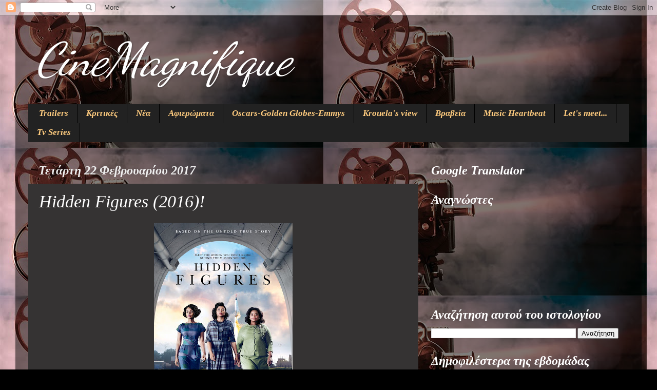

--- FILE ---
content_type: text/html; charset=UTF-8
request_url: https://cinemagnifique.blogspot.com/2017/02/hidden-figures-2016.html
body_size: 23872
content:
<!DOCTYPE html>
<html class='v2' dir='ltr' lang='el'>
<head>
<link href='https://www.blogger.com/static/v1/widgets/335934321-css_bundle_v2.css' rel='stylesheet' type='text/css'/>
<meta content='width=1100' name='viewport'/>
<meta content='text/html; charset=UTF-8' http-equiv='Content-Type'/>
<meta content='blogger' name='generator'/>
<link href='https://cinemagnifique.blogspot.com/favicon.ico' rel='icon' type='image/x-icon'/>
<link href='http://cinemagnifique.blogspot.com/2017/02/hidden-figures-2016.html' rel='canonical'/>
<link rel="alternate" type="application/atom+xml" title="CineMagnifique - Atom" href="https://cinemagnifique.blogspot.com/feeds/posts/default" />
<link rel="alternate" type="application/rss+xml" title="CineMagnifique - RSS" href="https://cinemagnifique.blogspot.com/feeds/posts/default?alt=rss" />
<link rel="service.post" type="application/atom+xml" title="CineMagnifique - Atom" href="https://www.blogger.com/feeds/3790520997596474633/posts/default" />

<link rel="alternate" type="application/atom+xml" title="CineMagnifique - Atom" href="https://cinemagnifique.blogspot.com/feeds/695647872581612320/comments/default" />
<!--Can't find substitution for tag [blog.ieCssRetrofitLinks]-->
<link href='https://blogger.googleusercontent.com/img/b/R29vZ2xl/AVvXsEguCUDAhfQvo9NXEuOa9NopfrDQVAj6r-46TZ-4rOF7F1cnxYZ8GtaCwKLzOOBfhhRjI28lEoCRrvsw3PO7XaCWmRqYo7DvLagSqYKZuAmF3YeTaP0f2Q4wEHRbvwa5Y_xD-XjNisjIi1BE/s400/hiddenfigures2016+%252814%2529.jpg' rel='image_src'/>
<meta content='http://cinemagnifique.blogspot.com/2017/02/hidden-figures-2016.html' property='og:url'/>
<meta content='Hidden Figures (2016)!' property='og:title'/>
<meta content='        Τρεις γυναίκες δουλεύουν στη NASA  και η κάθε μία θα αποτελέσει κομμάτι της ιστορίας, που μόλις τώρα θα δει το φως της δημοσιότητας....' property='og:description'/>
<meta content='https://blogger.googleusercontent.com/img/b/R29vZ2xl/AVvXsEguCUDAhfQvo9NXEuOa9NopfrDQVAj6r-46TZ-4rOF7F1cnxYZ8GtaCwKLzOOBfhhRjI28lEoCRrvsw3PO7XaCWmRqYo7DvLagSqYKZuAmF3YeTaP0f2Q4wEHRbvwa5Y_xD-XjNisjIi1BE/w1200-h630-p-k-no-nu/hiddenfigures2016+%252814%2529.jpg' property='og:image'/>
<title>CineMagnifique: Hidden Figures (2016)!</title>
<style type='text/css'>@font-face{font-family:'Dancing Script';font-style:normal;font-weight:400;font-display:swap;src:url(//fonts.gstatic.com/s/dancingscript/v29/If2cXTr6YS-zF4S-kcSWSVi_sxjsohD9F50Ruu7BMSo3Rep8hNX6plRPjLo.woff2)format('woff2');unicode-range:U+0102-0103,U+0110-0111,U+0128-0129,U+0168-0169,U+01A0-01A1,U+01AF-01B0,U+0300-0301,U+0303-0304,U+0308-0309,U+0323,U+0329,U+1EA0-1EF9,U+20AB;}@font-face{font-family:'Dancing Script';font-style:normal;font-weight:400;font-display:swap;src:url(//fonts.gstatic.com/s/dancingscript/v29/If2cXTr6YS-zF4S-kcSWSVi_sxjsohD9F50Ruu7BMSo3ROp8hNX6plRPjLo.woff2)format('woff2');unicode-range:U+0100-02BA,U+02BD-02C5,U+02C7-02CC,U+02CE-02D7,U+02DD-02FF,U+0304,U+0308,U+0329,U+1D00-1DBF,U+1E00-1E9F,U+1EF2-1EFF,U+2020,U+20A0-20AB,U+20AD-20C0,U+2113,U+2C60-2C7F,U+A720-A7FF;}@font-face{font-family:'Dancing Script';font-style:normal;font-weight:400;font-display:swap;src:url(//fonts.gstatic.com/s/dancingscript/v29/If2cXTr6YS-zF4S-kcSWSVi_sxjsohD9F50Ruu7BMSo3Sup8hNX6plRP.woff2)format('woff2');unicode-range:U+0000-00FF,U+0131,U+0152-0153,U+02BB-02BC,U+02C6,U+02DA,U+02DC,U+0304,U+0308,U+0329,U+2000-206F,U+20AC,U+2122,U+2191,U+2193,U+2212,U+2215,U+FEFF,U+FFFD;}</style>
<style id='page-skin-1' type='text/css'><!--
/*-----------------------------------------------
Blogger Template Style
Name:     Picture Window
Designer: Blogger
URL:      www.blogger.com
----------------------------------------------- */
/* Content
----------------------------------------------- */
body {
font: normal normal 17px Georgia, Utopia, 'Palatino Linotype', Palatino, serif;
color: #ffffff;
background: #000000 url(//3.bp.blogspot.com/-JYKDe28MDaI/Vkh4JHQcjHI/AAAAAAAAQt8/UXU0PgRQN1o/s1600-r/cinema1.jpg) repeat scroll top left;
}
html body .region-inner {
min-width: 0;
max-width: 100%;
width: auto;
}
.content-outer {
font-size: 90%;
}
a:link {
text-decoration:none;
color: #ff9900;
}
a:visited {
text-decoration:none;
color: #dd7700;
}
a:hover {
text-decoration:underline;
color: #ffaa00;
}
.content-outer {
background: transparent url(//www.blogblog.com/1kt/transparent/black50.png) repeat scroll top left;
-moz-border-radius: 0;
-webkit-border-radius: 0;
-goog-ms-border-radius: 0;
border-radius: 0;
-moz-box-shadow: 0 0 3px rgba(0, 0, 0, .15);
-webkit-box-shadow: 0 0 3px rgba(0, 0, 0, .15);
-goog-ms-box-shadow: 0 0 3px rgba(0, 0, 0, .15);
box-shadow: 0 0 3px rgba(0, 0, 0, .15);
margin: 0 auto;
}
.content-inner {
padding: 10px;
}
/* Header
----------------------------------------------- */
.header-outer {
background: transparent none repeat-x scroll top left;
_background-image: none;
color: #ffffff;
-moz-border-radius: 0;
-webkit-border-radius: 0;
-goog-ms-border-radius: 0;
border-radius: 0;
}
.Header img, .Header #header-inner {
-moz-border-radius: 0;
-webkit-border-radius: 0;
-goog-ms-border-radius: 0;
border-radius: 0;
}
.header-inner .Header .titlewrapper,
.header-inner .Header .descriptionwrapper {
padding-left: 30px;
padding-right: 30px;
}
.Header h1 {
font: italic normal 90px Dancing Script;
text-shadow: 1px 1px 3px rgba(0, 0, 0, 0.3);
}
.Header h1 a {
color: #ffffff;
}
.Header .description {
font-size: 130%;
}
/* Tabs
----------------------------------------------- */
.tabs-inner {
margin: .5em 15px 1em;
padding: 0;
}
.tabs-inner .section {
margin: 0;
}
.tabs-inner .widget ul {
padding: 0;
background: #222222 none repeat scroll bottom;
-moz-border-radius: 0;
-webkit-border-radius: 0;
-goog-ms-border-radius: 0;
border-radius: 0;
}
.tabs-inner .widget li {
border: none;
}
.tabs-inner .widget li a {
display: inline-block;
padding: .5em 1em;
margin-right: 0;
color: #ffcc7f;
font: italic bold 17px Georgia, Utopia, 'Palatino Linotype', Palatino, serif;
-moz-border-radius: 0 0 0 0;
-webkit-border-top-left-radius: 0;
-webkit-border-top-right-radius: 0;
-goog-ms-border-radius: 0 0 0 0;
border-radius: 0 0 0 0;
background: transparent none no-repeat scroll top left;
border-right: 1px solid #000000;
}
.tabs-inner .widget li:first-child a {
padding-left: 1.25em;
-moz-border-radius-topleft: 0;
-moz-border-radius-bottomleft: 0;
-webkit-border-top-left-radius: 0;
-webkit-border-bottom-left-radius: 0;
-goog-ms-border-top-left-radius: 0;
-goog-ms-border-bottom-left-radius: 0;
border-top-left-radius: 0;
border-bottom-left-radius: 0;
}
.tabs-inner .widget li.selected a,
.tabs-inner .widget li a:hover {
position: relative;
z-index: 1;
background: #ff9900 none repeat scroll bottom;
color: #ffffff;
-moz-box-shadow: 0 0 0 rgba(0, 0, 0, .15);
-webkit-box-shadow: 0 0 0 rgba(0, 0, 0, .15);
-goog-ms-box-shadow: 0 0 0 rgba(0, 0, 0, .15);
box-shadow: 0 0 0 rgba(0, 0, 0, .15);
}
/* Headings
----------------------------------------------- */
h2 {
font: italic bold 24px Georgia, Utopia, 'Palatino Linotype', Palatino, serif;
text-transform: none;
color: #ffffff;
margin: .5em 0;
}
/* Main
----------------------------------------------- */
.main-outer {
background: transparent none repeat scroll top center;
-moz-border-radius: 0 0 0 0;
-webkit-border-top-left-radius: 0;
-webkit-border-top-right-radius: 0;
-webkit-border-bottom-left-radius: 0;
-webkit-border-bottom-right-radius: 0;
-goog-ms-border-radius: 0 0 0 0;
border-radius: 0 0 0 0;
-moz-box-shadow: 0 0 0 rgba(0, 0, 0, .15);
-webkit-box-shadow: 0 0 0 rgba(0, 0, 0, .15);
-goog-ms-box-shadow: 0 0 0 rgba(0, 0, 0, .15);
box-shadow: 0 0 0 rgba(0, 0, 0, .15);
}
.main-inner {
padding: 15px 20px 20px;
}
.main-inner .column-center-inner {
padding: 0 0;
}
.main-inner .column-left-inner {
padding-left: 0;
}
.main-inner .column-right-inner {
padding-right: 0;
}
/* Posts
----------------------------------------------- */
h3.post-title {
margin: 0;
font: italic normal 34px Georgia, Utopia, 'Palatino Linotype', Palatino, serif;
}
.comments h4 {
margin: 1em 0 0;
font: italic normal 34px Georgia, Utopia, 'Palatino Linotype', Palatino, serif;
}
.date-header span {
color: #eeeeee;
}
.post-outer {
background-color: #353333;
border: solid 1px transparent;
-moz-border-radius: 0;
-webkit-border-radius: 0;
border-radius: 0;
-goog-ms-border-radius: 0;
padding: 15px 20px;
margin: 0 -20px 20px;
}
.post-body {
line-height: 1.4;
font-size: 110%;
position: relative;
}
.post-header {
margin: 0 0 1.5em;
color: #ffffff;
line-height: 1.6;
}
.post-footer {
margin: .5em 0 0;
color: #ffffff;
line-height: 1.6;
}
#blog-pager {
font-size: 140%
}
#comments .comment-author {
padding-top: 1.5em;
border-top: dashed 1px #ccc;
border-top: dashed 1px rgba(128, 128, 128, .5);
background-position: 0 1.5em;
}
#comments .comment-author:first-child {
padding-top: 0;
border-top: none;
}
.avatar-image-container {
margin: .2em 0 0;
}
/* Comments
----------------------------------------------- */
.comments .comments-content .icon.blog-author {
background-repeat: no-repeat;
background-image: url([data-uri]);
}
.comments .comments-content .loadmore a {
border-top: 1px solid #ffaa00;
border-bottom: 1px solid #ffaa00;
}
.comments .continue {
border-top: 2px solid #ffaa00;
}
/* Widgets
----------------------------------------------- */
.widget ul, .widget #ArchiveList ul.flat {
padding: 0;
list-style: none;
}
.widget ul li, .widget #ArchiveList ul.flat li {
border-top: dashed 1px #ccc;
border-top: dashed 1px rgba(128, 128, 128, .5);
}
.widget ul li:first-child, .widget #ArchiveList ul.flat li:first-child {
border-top: none;
}
.widget .post-body ul {
list-style: disc;
}
.widget .post-body ul li {
border: none;
}
/* Footer
----------------------------------------------- */
.footer-outer {
color:#f3f3f3;
background: transparent none repeat scroll top center;
-moz-border-radius: 0 0 0 0;
-webkit-border-top-left-radius: 0;
-webkit-border-top-right-radius: 0;
-webkit-border-bottom-left-radius: 0;
-webkit-border-bottom-right-radius: 0;
-goog-ms-border-radius: 0 0 0 0;
border-radius: 0 0 0 0;
-moz-box-shadow: 0 0 0 rgba(0, 0, 0, .15);
-webkit-box-shadow: 0 0 0 rgba(0, 0, 0, .15);
-goog-ms-box-shadow: 0 0 0 rgba(0, 0, 0, .15);
box-shadow: 0 0 0 rgba(0, 0, 0, .15);
}
.footer-inner {
padding: 10px 20px 20px;
}
.footer-outer a {
color: #ff9900;
}
.footer-outer a:visited {
color: #dd7700;
}
.footer-outer a:hover {
color: #ffaa00;
}
.footer-outer .widget h2 {
color: #ff9900;
}
/* Mobile
----------------------------------------------- */
html body.mobile {
height: auto;
}
html body.mobile {
min-height: 480px;
background-size: 100% auto;
}
.mobile .body-fauxcolumn-outer {
background: transparent none repeat scroll top left;
}
html .mobile .mobile-date-outer, html .mobile .blog-pager {
border-bottom: none;
background: transparent none repeat scroll top center;
margin-bottom: 10px;
}
.mobile .date-outer {
background: transparent none repeat scroll top center;
}
.mobile .header-outer, .mobile .main-outer,
.mobile .post-outer, .mobile .footer-outer {
-moz-border-radius: 0;
-webkit-border-radius: 0;
-goog-ms-border-radius: 0;
border-radius: 0;
}
.mobile .content-outer,
.mobile .main-outer,
.mobile .post-outer {
background: inherit;
border: none;
}
.mobile .content-outer {
font-size: 100%;
}
.mobile-link-button {
background-color: #ff9900;
}
.mobile-link-button a:link, .mobile-link-button a:visited {
color: #353333;
}
.mobile-index-contents {
color: #ffffff;
}
.mobile .tabs-inner .PageList .widget-content {
background: #ff9900 none repeat scroll bottom;
color: #ffffff;
}
.mobile .tabs-inner .PageList .widget-content .pagelist-arrow {
border-left: 1px solid #000000;
}

--></style>
<style id='template-skin-1' type='text/css'><!--
body {
min-width: 1220px;
}
.content-outer, .content-fauxcolumn-outer, .region-inner {
min-width: 1220px;
max-width: 1220px;
_width: 1220px;
}
.main-inner .columns {
padding-left: 0px;
padding-right: 410px;
}
.main-inner .fauxcolumn-center-outer {
left: 0px;
right: 410px;
/* IE6 does not respect left and right together */
_width: expression(this.parentNode.offsetWidth -
parseInt("0px") -
parseInt("410px") + 'px');
}
.main-inner .fauxcolumn-left-outer {
width: 0px;
}
.main-inner .fauxcolumn-right-outer {
width: 410px;
}
.main-inner .column-left-outer {
width: 0px;
right: 100%;
margin-left: -0px;
}
.main-inner .column-right-outer {
width: 410px;
margin-right: -410px;
}
#layout {
min-width: 0;
}
#layout .content-outer {
min-width: 0;
width: 800px;
}
#layout .region-inner {
min-width: 0;
width: auto;
}
body#layout div.add_widget {
padding: 8px;
}
body#layout div.add_widget a {
margin-left: 32px;
}
--></style>
<style>
    body {background-image:url(\/\/3.bp.blogspot.com\/-JYKDe28MDaI\/Vkh4JHQcjHI\/AAAAAAAAQt8\/UXU0PgRQN1o\/s1600-r\/cinema1.jpg);}
    
@media (max-width: 200px) { body {background-image:url(\/\/3.bp.blogspot.com\/-JYKDe28MDaI\/Vkh4JHQcjHI\/AAAAAAAAQt8\/UXU0PgRQN1o\/w200\/cinema1.jpg);}}
@media (max-width: 400px) and (min-width: 201px) { body {background-image:url(\/\/3.bp.blogspot.com\/-JYKDe28MDaI\/Vkh4JHQcjHI\/AAAAAAAAQt8\/UXU0PgRQN1o\/w400\/cinema1.jpg);}}
@media (max-width: 800px) and (min-width: 401px) { body {background-image:url(\/\/3.bp.blogspot.com\/-JYKDe28MDaI\/Vkh4JHQcjHI\/AAAAAAAAQt8\/UXU0PgRQN1o\/w800\/cinema1.jpg);}}
@media (max-width: 1200px) and (min-width: 801px) { body {background-image:url(\/\/3.bp.blogspot.com\/-JYKDe28MDaI\/Vkh4JHQcjHI\/AAAAAAAAQt8\/UXU0PgRQN1o\/w1200\/cinema1.jpg);}}
/* Last tag covers anything over one higher than the previous max-size cap. */
@media (min-width: 1201px) { body {background-image:url(\/\/3.bp.blogspot.com\/-JYKDe28MDaI\/Vkh4JHQcjHI\/AAAAAAAAQt8\/UXU0PgRQN1o\/w1600\/cinema1.jpg);}}
  </style>
<link href='https://www.blogger.com/dyn-css/authorization.css?targetBlogID=3790520997596474633&amp;zx=9f1cb746-1616-47cb-8316-d4b3733c29d5' media='none' onload='if(media!=&#39;all&#39;)media=&#39;all&#39;' rel='stylesheet'/><noscript><link href='https://www.blogger.com/dyn-css/authorization.css?targetBlogID=3790520997596474633&amp;zx=9f1cb746-1616-47cb-8316-d4b3733c29d5' rel='stylesheet'/></noscript>
<meta name='google-adsense-platform-account' content='ca-host-pub-1556223355139109'/>
<meta name='google-adsense-platform-domain' content='blogspot.com'/>

</head>
<body class='loading variant-screen'>
<div class='navbar section' id='navbar' name='Navbar'><div class='widget Navbar' data-version='1' id='Navbar1'><script type="text/javascript">
    function setAttributeOnload(object, attribute, val) {
      if(window.addEventListener) {
        window.addEventListener('load',
          function(){ object[attribute] = val; }, false);
      } else {
        window.attachEvent('onload', function(){ object[attribute] = val; });
      }
    }
  </script>
<div id="navbar-iframe-container"></div>
<script type="text/javascript" src="https://apis.google.com/js/platform.js"></script>
<script type="text/javascript">
      gapi.load("gapi.iframes:gapi.iframes.style.bubble", function() {
        if (gapi.iframes && gapi.iframes.getContext) {
          gapi.iframes.getContext().openChild({
              url: 'https://www.blogger.com/navbar/3790520997596474633?po\x3d695647872581612320\x26origin\x3dhttps://cinemagnifique.blogspot.com',
              where: document.getElementById("navbar-iframe-container"),
              id: "navbar-iframe"
          });
        }
      });
    </script><script type="text/javascript">
(function() {
var script = document.createElement('script');
script.type = 'text/javascript';
script.src = '//pagead2.googlesyndication.com/pagead/js/google_top_exp.js';
var head = document.getElementsByTagName('head')[0];
if (head) {
head.appendChild(script);
}})();
</script>
</div></div>
<div class='body-fauxcolumns'>
<div class='fauxcolumn-outer body-fauxcolumn-outer'>
<div class='cap-top'>
<div class='cap-left'></div>
<div class='cap-right'></div>
</div>
<div class='fauxborder-left'>
<div class='fauxborder-right'></div>
<div class='fauxcolumn-inner'>
</div>
</div>
<div class='cap-bottom'>
<div class='cap-left'></div>
<div class='cap-right'></div>
</div>
</div>
</div>
<div class='content'>
<div class='content-fauxcolumns'>
<div class='fauxcolumn-outer content-fauxcolumn-outer'>
<div class='cap-top'>
<div class='cap-left'></div>
<div class='cap-right'></div>
</div>
<div class='fauxborder-left'>
<div class='fauxborder-right'></div>
<div class='fauxcolumn-inner'>
</div>
</div>
<div class='cap-bottom'>
<div class='cap-left'></div>
<div class='cap-right'></div>
</div>
</div>
</div>
<div class='content-outer'>
<div class='content-cap-top cap-top'>
<div class='cap-left'></div>
<div class='cap-right'></div>
</div>
<div class='fauxborder-left content-fauxborder-left'>
<div class='fauxborder-right content-fauxborder-right'></div>
<div class='content-inner'>
<header>
<div class='header-outer'>
<div class='header-cap-top cap-top'>
<div class='cap-left'></div>
<div class='cap-right'></div>
</div>
<div class='fauxborder-left header-fauxborder-left'>
<div class='fauxborder-right header-fauxborder-right'></div>
<div class='region-inner header-inner'>
<div class='header section' id='header' name='Κεφαλίδα'><div class='widget Header' data-version='1' id='Header1'>
<div id='header-inner'>
<div class='titlewrapper'>
<h1 class='title'>
<a href='https://cinemagnifique.blogspot.com/'>
CineMagnifique
</a>
</h1>
</div>
<div class='descriptionwrapper'>
<p class='description'><span>
</span></p>
</div>
</div>
</div></div>
</div>
</div>
<div class='header-cap-bottom cap-bottom'>
<div class='cap-left'></div>
<div class='cap-right'></div>
</div>
</div>
</header>
<div class='tabs-outer'>
<div class='tabs-cap-top cap-top'>
<div class='cap-left'></div>
<div class='cap-right'></div>
</div>
<div class='fauxborder-left tabs-fauxborder-left'>
<div class='fauxborder-right tabs-fauxborder-right'></div>
<div class='region-inner tabs-inner'>
<div class='tabs section' id='crosscol' name='Σε όλες τις στήλες'><div class='widget Label' data-version='1' id='Label1'>
<h2>Κατηγορίες</h2>
<div class='widget-content list-label-widget-content'>
<ul>
<li>
<a dir='ltr' href='https://cinemagnifique.blogspot.com/search/label/Trailers'>Trailers</a>
</li>
<li>
<a dir='ltr' href='https://cinemagnifique.blogspot.com/search/label/%CE%9A%CF%81%CE%B9%CF%84%CE%B9%CE%BA%CE%AD%CF%82'>Κριτικές</a>
</li>
<li>
<a dir='ltr' href='https://cinemagnifique.blogspot.com/search/label/%CE%9D%CE%AD%CE%B1'>Νέα</a>
</li>
<li>
<a dir='ltr' href='https://cinemagnifique.blogspot.com/search/label/%CE%91%CF%86%CE%B9%CE%B5%CF%81%CF%8E%CE%BC%CE%B1%CF%84%CE%B1'>Αφιερώματα</a>
</li>
<li>
<a dir='ltr' href='https://cinemagnifique.blogspot.com/search/label/Oscars-Golden%20Globes-Emmys'>Oscars-Golden Globes-Emmys</a>
</li>
<li>
<a dir='ltr' href='https://cinemagnifique.blogspot.com/search/label/Krouela%27s%20view'>Krouela&#39;s view</a>
</li>
<li>
<a dir='ltr' href='https://cinemagnifique.blogspot.com/search/label/%CE%92%CF%81%CE%B1%CE%B2%CE%B5%CE%AF%CE%B1'>Βραβεία</a>
</li>
<li>
<a dir='ltr' href='https://cinemagnifique.blogspot.com/search/label/Music%20Heartbeat'>Music Heartbeat</a>
</li>
<li>
<a dir='ltr' href='https://cinemagnifique.blogspot.com/search/label/Let%27s%20meet...'>Let&#39;s meet...</a>
</li>
<li>
<a dir='ltr' href='https://cinemagnifique.blogspot.com/search/label/Tv%20Series'>Tv Series</a>
</li>
</ul>
<div class='clear'></div>
</div>
</div></div>
<div class='tabs no-items section' id='crosscol-overflow' name='Cross-Column 2'></div>
</div>
</div>
<div class='tabs-cap-bottom cap-bottom'>
<div class='cap-left'></div>
<div class='cap-right'></div>
</div>
</div>
<div class='main-outer'>
<div class='main-cap-top cap-top'>
<div class='cap-left'></div>
<div class='cap-right'></div>
</div>
<div class='fauxborder-left main-fauxborder-left'>
<div class='fauxborder-right main-fauxborder-right'></div>
<div class='region-inner main-inner'>
<div class='columns fauxcolumns'>
<div class='fauxcolumn-outer fauxcolumn-center-outer'>
<div class='cap-top'>
<div class='cap-left'></div>
<div class='cap-right'></div>
</div>
<div class='fauxborder-left'>
<div class='fauxborder-right'></div>
<div class='fauxcolumn-inner'>
</div>
</div>
<div class='cap-bottom'>
<div class='cap-left'></div>
<div class='cap-right'></div>
</div>
</div>
<div class='fauxcolumn-outer fauxcolumn-left-outer'>
<div class='cap-top'>
<div class='cap-left'></div>
<div class='cap-right'></div>
</div>
<div class='fauxborder-left'>
<div class='fauxborder-right'></div>
<div class='fauxcolumn-inner'>
</div>
</div>
<div class='cap-bottom'>
<div class='cap-left'></div>
<div class='cap-right'></div>
</div>
</div>
<div class='fauxcolumn-outer fauxcolumn-right-outer'>
<div class='cap-top'>
<div class='cap-left'></div>
<div class='cap-right'></div>
</div>
<div class='fauxborder-left'>
<div class='fauxborder-right'></div>
<div class='fauxcolumn-inner'>
</div>
</div>
<div class='cap-bottom'>
<div class='cap-left'></div>
<div class='cap-right'></div>
</div>
</div>
<!-- corrects IE6 width calculation -->
<div class='columns-inner'>
<div class='column-center-outer'>
<div class='column-center-inner'>
<div class='main section' id='main' name='Κύριος'><div class='widget Blog' data-version='1' id='Blog1'>
<div class='blog-posts hfeed'>

          <div class="date-outer">
        
<h2 class='date-header'><span>Τετάρτη 22 Φεβρουαρίου 2017</span></h2>

          <div class="date-posts">
        
<div class='post-outer'>
<div class='post hentry uncustomized-post-template' itemprop='blogPost' itemscope='itemscope' itemtype='http://schema.org/BlogPosting'>
<meta content='https://blogger.googleusercontent.com/img/b/R29vZ2xl/AVvXsEguCUDAhfQvo9NXEuOa9NopfrDQVAj6r-46TZ-4rOF7F1cnxYZ8GtaCwKLzOOBfhhRjI28lEoCRrvsw3PO7XaCWmRqYo7DvLagSqYKZuAmF3YeTaP0f2Q4wEHRbvwa5Y_xD-XjNisjIi1BE/s400/hiddenfigures2016+%252814%2529.jpg' itemprop='image_url'/>
<meta content='3790520997596474633' itemprop='blogId'/>
<meta content='695647872581612320' itemprop='postId'/>
<a name='695647872581612320'></a>
<h3 class='post-title entry-title' itemprop='name'>
Hidden Figures (2016)!
</h3>
<div class='post-header'>
<div class='post-header-line-1'></div>
</div>
<div class='post-body entry-content' id='post-body-695647872581612320' itemprop='description articleBody'>
<div dir="ltr" style="text-align: left;" trbidi="on">
<div class="separator" style="clear: both; text-align: center;">
<a href="https://blogger.googleusercontent.com/img/b/R29vZ2xl/AVvXsEguCUDAhfQvo9NXEuOa9NopfrDQVAj6r-46TZ-4rOF7F1cnxYZ8GtaCwKLzOOBfhhRjI28lEoCRrvsw3PO7XaCWmRqYo7DvLagSqYKZuAmF3YeTaP0f2Q4wEHRbvwa5Y_xD-XjNisjIi1BE/s1600/hiddenfigures2016+%252814%2529.jpg" imageanchor="1" style="margin-left: 1em; margin-right: 1em;"><img border="0" height="400" src="https://blogger.googleusercontent.com/img/b/R29vZ2xl/AVvXsEguCUDAhfQvo9NXEuOa9NopfrDQVAj6r-46TZ-4rOF7F1cnxYZ8GtaCwKLzOOBfhhRjI28lEoCRrvsw3PO7XaCWmRqYo7DvLagSqYKZuAmF3YeTaP0f2Q4wEHRbvwa5Y_xD-XjNisjIi1BE/s400/hiddenfigures2016+%252814%2529.jpg" width="270" /></a></div>
<!--[if gte mso 9]><xml>
 <w:WordDocument>
  <w:View>Normal</w:View>
  <w:Zoom>0</w:Zoom>
  <w:TrackMoves/>
  <w:TrackFormatting/>
  <w:PunctuationKerning/>
  <w:ValidateAgainstSchemas/>
  <w:SaveIfXMLInvalid>false</w:SaveIfXMLInvalid>
  <w:IgnoreMixedContent>false</w:IgnoreMixedContent>
  <w:AlwaysShowPlaceholderText>false</w:AlwaysShowPlaceholderText>
  <w:DoNotPromoteQF/>
  <w:LidThemeOther>EL</w:LidThemeOther>
  <w:LidThemeAsian>X-NONE</w:LidThemeAsian>
  <w:LidThemeComplexScript>X-NONE</w:LidThemeComplexScript>
  <w:Compatibility>
   <w:BreakWrappedTables/>
   <w:SnapToGridInCell/>
   <w:WrapTextWithPunct/>
   <w:UseAsianBreakRules/>
   <w:DontGrowAutofit/>
   <w:SplitPgBreakAndParaMark/>
   <w:DontVertAlignCellWithSp/>
   <w:DontBreakConstrainedForcedTables/>
   <w:DontVertAlignInTxbx/>
   <w:Word11KerningPairs/>
   <w:CachedColBalance/>
  </w:Compatibility>
  <w:BrowserLevel>MicrosoftInternetExplorer4</w:BrowserLevel>
  <m:mathPr>
   <m:mathFont m:val="Cambria Math"/>
   <m:brkBin m:val="before"/>
   <m:brkBinSub m:val="&#45;-"/>
   <m:smallFrac m:val="off"/>
   <m:dispDef/>
   <m:lMargin m:val="0"/>
   <m:rMargin m:val="0"/>
   <m:defJc m:val="centerGroup"/>
   <m:wrapIndent m:val="1440"/>
   <m:intLim m:val="subSup"/>
   <m:naryLim m:val="undOvr"/>
  </m:mathPr></w:WordDocument>
</xml><![endif]--><br />
<!--[if gte mso 9]><xml>
 <w:LatentStyles DefLockedState="false" DefUnhideWhenUsed="true"
  DefSemiHidden="true" DefQFormat="false" DefPriority="99"
  LatentStyleCount="267">
  <w:LsdException Locked="false" Priority="0" SemiHidden="false"
   UnhideWhenUsed="false" QFormat="true" Name="Normal"/>
  <w:LsdException Locked="false" Priority="9" SemiHidden="false"
   UnhideWhenUsed="false" QFormat="true" Name="heading 1"/>
  <w:LsdException Locked="false" Priority="9" QFormat="true" Name="heading 2"/>
  <w:LsdException Locked="false" Priority="9" QFormat="true" Name="heading 3"/>
  <w:LsdException Locked="false" Priority="9" QFormat="true" Name="heading 4"/>
  <w:LsdException Locked="false" Priority="9" QFormat="true" Name="heading 5"/>
  <w:LsdException Locked="false" Priority="9" QFormat="true" Name="heading 6"/>
  <w:LsdException Locked="false" Priority="9" QFormat="true" Name="heading 7"/>
  <w:LsdException Locked="false" Priority="9" QFormat="true" Name="heading 8"/>
  <w:LsdException Locked="false" Priority="9" QFormat="true" Name="heading 9"/>
  <w:LsdException Locked="false" Priority="39" Name="toc 1"/>
  <w:LsdException Locked="false" Priority="39" Name="toc 2"/>
  <w:LsdException Locked="false" Priority="39" Name="toc 3"/>
  <w:LsdException Locked="false" Priority="39" Name="toc 4"/>
  <w:LsdException Locked="false" Priority="39" Name="toc 5"/>
  <w:LsdException Locked="false" Priority="39" Name="toc 6"/>
  <w:LsdException Locked="false" Priority="39" Name="toc 7"/>
  <w:LsdException Locked="false" Priority="39" Name="toc 8"/>
  <w:LsdException Locked="false" Priority="39" Name="toc 9"/>
  <w:LsdException Locked="false" Priority="35" QFormat="true" Name="caption"/>
  <w:LsdException Locked="false" Priority="10" SemiHidden="false"
   UnhideWhenUsed="false" QFormat="true" Name="Title"/>
  <w:LsdException Locked="false" Priority="1" Name="Default Paragraph Font"/>
  <w:LsdException Locked="false" Priority="11" SemiHidden="false"
   UnhideWhenUsed="false" QFormat="true" Name="Subtitle"/>
  <w:LsdException Locked="false" Priority="22" SemiHidden="false"
   UnhideWhenUsed="false" QFormat="true" Name="Strong"/>
  <w:LsdException Locked="false" Priority="20" SemiHidden="false"
   UnhideWhenUsed="false" QFormat="true" Name="Emphasis"/>
  <w:LsdException Locked="false" Priority="59" SemiHidden="false"
   UnhideWhenUsed="false" Name="Table Grid"/>
  <w:LsdException Locked="false" UnhideWhenUsed="false" Name="Placeholder Text"/>
  <w:LsdException Locked="false" Priority="1" SemiHidden="false"
   UnhideWhenUsed="false" QFormat="true" Name="No Spacing"/>
  <w:LsdException Locked="false" Priority="60" SemiHidden="false"
   UnhideWhenUsed="false" Name="Light Shading"/>
  <w:LsdException Locked="false" Priority="61" SemiHidden="false"
   UnhideWhenUsed="false" Name="Light List"/>
  <w:LsdException Locked="false" Priority="62" SemiHidden="false"
   UnhideWhenUsed="false" Name="Light Grid"/>
  <w:LsdException Locked="false" Priority="63" SemiHidden="false"
   UnhideWhenUsed="false" Name="Medium Shading 1"/>
  <w:LsdException Locked="false" Priority="64" SemiHidden="false"
   UnhideWhenUsed="false" Name="Medium Shading 2"/>
  <w:LsdException Locked="false" Priority="65" SemiHidden="false"
   UnhideWhenUsed="false" Name="Medium List 1"/>
  <w:LsdException Locked="false" Priority="66" SemiHidden="false"
   UnhideWhenUsed="false" Name="Medium List 2"/>
  <w:LsdException Locked="false" Priority="67" SemiHidden="false"
   UnhideWhenUsed="false" Name="Medium Grid 1"/>
  <w:LsdException Locked="false" Priority="68" SemiHidden="false"
   UnhideWhenUsed="false" Name="Medium Grid 2"/>
  <w:LsdException Locked="false" Priority="69" SemiHidden="false"
   UnhideWhenUsed="false" Name="Medium Grid 3"/>
  <w:LsdException Locked="false" Priority="70" SemiHidden="false"
   UnhideWhenUsed="false" Name="Dark List"/>
  <w:LsdException Locked="false" Priority="71" SemiHidden="false"
   UnhideWhenUsed="false" Name="Colorful Shading"/>
  <w:LsdException Locked="false" Priority="72" SemiHidden="false"
   UnhideWhenUsed="false" Name="Colorful List"/>
  <w:LsdException Locked="false" Priority="73" SemiHidden="false"
   UnhideWhenUsed="false" Name="Colorful Grid"/>
  <w:LsdException Locked="false" Priority="60" SemiHidden="false"
   UnhideWhenUsed="false" Name="Light Shading Accent 1"/>
  <w:LsdException Locked="false" Priority="61" SemiHidden="false"
   UnhideWhenUsed="false" Name="Light List Accent 1"/>
  <w:LsdException Locked="false" Priority="62" SemiHidden="false"
   UnhideWhenUsed="false" Name="Light Grid Accent 1"/>
  <w:LsdException Locked="false" Priority="63" SemiHidden="false"
   UnhideWhenUsed="false" Name="Medium Shading 1 Accent 1"/>
  <w:LsdException Locked="false" Priority="64" SemiHidden="false"
   UnhideWhenUsed="false" Name="Medium Shading 2 Accent 1"/>
  <w:LsdException Locked="false" Priority="65" SemiHidden="false"
   UnhideWhenUsed="false" Name="Medium List 1 Accent 1"/>
  <w:LsdException Locked="false" UnhideWhenUsed="false" Name="Revision"/>
  <w:LsdException Locked="false" Priority="34" SemiHidden="false"
   UnhideWhenUsed="false" QFormat="true" Name="List Paragraph"/>
  <w:LsdException Locked="false" Priority="29" SemiHidden="false"
   UnhideWhenUsed="false" QFormat="true" Name="Quote"/>
  <w:LsdException Locked="false" Priority="30" SemiHidden="false"
   UnhideWhenUsed="false" QFormat="true" Name="Intense Quote"/>
  <w:LsdException Locked="false" Priority="66" SemiHidden="false"
   UnhideWhenUsed="false" Name="Medium List 2 Accent 1"/>
  <w:LsdException Locked="false" Priority="67" SemiHidden="false"
   UnhideWhenUsed="false" Name="Medium Grid 1 Accent 1"/>
  <w:LsdException Locked="false" Priority="68" SemiHidden="false"
   UnhideWhenUsed="false" Name="Medium Grid 2 Accent 1"/>
  <w:LsdException Locked="false" Priority="69" SemiHidden="false"
   UnhideWhenUsed="false" Name="Medium Grid 3 Accent 1"/>
  <w:LsdException Locked="false" Priority="70" SemiHidden="false"
   UnhideWhenUsed="false" Name="Dark List Accent 1"/>
  <w:LsdException Locked="false" Priority="71" SemiHidden="false"
   UnhideWhenUsed="false" Name="Colorful Shading Accent 1"/>
  <w:LsdException Locked="false" Priority="72" SemiHidden="false"
   UnhideWhenUsed="false" Name="Colorful List Accent 1"/>
  <w:LsdException Locked="false" Priority="73" SemiHidden="false"
   UnhideWhenUsed="false" Name="Colorful Grid Accent 1"/>
  <w:LsdException Locked="false" Priority="60" SemiHidden="false"
   UnhideWhenUsed="false" Name="Light Shading Accent 2"/>
  <w:LsdException Locked="false" Priority="61" SemiHidden="false"
   UnhideWhenUsed="false" Name="Light List Accent 2"/>
  <w:LsdException Locked="false" Priority="62" SemiHidden="false"
   UnhideWhenUsed="false" Name="Light Grid Accent 2"/>
  <w:LsdException Locked="false" Priority="63" SemiHidden="false"
   UnhideWhenUsed="false" Name="Medium Shading 1 Accent 2"/>
  <w:LsdException Locked="false" Priority="64" SemiHidden="false"
   UnhideWhenUsed="false" Name="Medium Shading 2 Accent 2"/>
  <w:LsdException Locked="false" Priority="65" SemiHidden="false"
   UnhideWhenUsed="false" Name="Medium List 1 Accent 2"/>
  <w:LsdException Locked="false" Priority="66" SemiHidden="false"
   UnhideWhenUsed="false" Name="Medium List 2 Accent 2"/>
  <w:LsdException Locked="false" Priority="67" SemiHidden="false"
   UnhideWhenUsed="false" Name="Medium Grid 1 Accent 2"/>
  <w:LsdException Locked="false" Priority="68" SemiHidden="false"
   UnhideWhenUsed="false" Name="Medium Grid 2 Accent 2"/>
  <w:LsdException Locked="false" Priority="69" SemiHidden="false"
   UnhideWhenUsed="false" Name="Medium Grid 3 Accent 2"/>
  <w:LsdException Locked="false" Priority="70" SemiHidden="false"
   UnhideWhenUsed="false" Name="Dark List Accent 2"/>
  <w:LsdException Locked="false" Priority="71" SemiHidden="false"
   UnhideWhenUsed="false" Name="Colorful Shading Accent 2"/>
  <w:LsdException Locked="false" Priority="72" SemiHidden="false"
   UnhideWhenUsed="false" Name="Colorful List Accent 2"/>
  <w:LsdException Locked="false" Priority="73" SemiHidden="false"
   UnhideWhenUsed="false" Name="Colorful Grid Accent 2"/>
  <w:LsdException Locked="false" Priority="60" SemiHidden="false"
   UnhideWhenUsed="false" Name="Light Shading Accent 3"/>
  <w:LsdException Locked="false" Priority="61" SemiHidden="false"
   UnhideWhenUsed="false" Name="Light List Accent 3"/>
  <w:LsdException Locked="false" Priority="62" SemiHidden="false"
   UnhideWhenUsed="false" Name="Light Grid Accent 3"/>
  <w:LsdException Locked="false" Priority="63" SemiHidden="false"
   UnhideWhenUsed="false" Name="Medium Shading 1 Accent 3"/>
  <w:LsdException Locked="false" Priority="64" SemiHidden="false"
   UnhideWhenUsed="false" Name="Medium Shading 2 Accent 3"/>
  <w:LsdException Locked="false" Priority="65" SemiHidden="false"
   UnhideWhenUsed="false" Name="Medium List 1 Accent 3"/>
  <w:LsdException Locked="false" Priority="66" SemiHidden="false"
   UnhideWhenUsed="false" Name="Medium List 2 Accent 3"/>
  <w:LsdException Locked="false" Priority="67" SemiHidden="false"
   UnhideWhenUsed="false" Name="Medium Grid 1 Accent 3"/>
  <w:LsdException Locked="false" Priority="68" SemiHidden="false"
   UnhideWhenUsed="false" Name="Medium Grid 2 Accent 3"/>
  <w:LsdException Locked="false" Priority="69" SemiHidden="false"
   UnhideWhenUsed="false" Name="Medium Grid 3 Accent 3"/>
  <w:LsdException Locked="false" Priority="70" SemiHidden="false"
   UnhideWhenUsed="false" Name="Dark List Accent 3"/>
  <w:LsdException Locked="false" Priority="71" SemiHidden="false"
   UnhideWhenUsed="false" Name="Colorful Shading Accent 3"/>
  <w:LsdException Locked="false" Priority="72" SemiHidden="false"
   UnhideWhenUsed="false" Name="Colorful List Accent 3"/>
  <w:LsdException Locked="false" Priority="73" SemiHidden="false"
   UnhideWhenUsed="false" Name="Colorful Grid Accent 3"/>
  <w:LsdException Locked="false" Priority="60" SemiHidden="false"
   UnhideWhenUsed="false" Name="Light Shading Accent 4"/>
  <w:LsdException Locked="false" Priority="61" SemiHidden="false"
   UnhideWhenUsed="false" Name="Light List Accent 4"/>
  <w:LsdException Locked="false" Priority="62" SemiHidden="false"
   UnhideWhenUsed="false" Name="Light Grid Accent 4"/>
  <w:LsdException Locked="false" Priority="63" SemiHidden="false"
   UnhideWhenUsed="false" Name="Medium Shading 1 Accent 4"/>
  <w:LsdException Locked="false" Priority="64" SemiHidden="false"
   UnhideWhenUsed="false" Name="Medium Shading 2 Accent 4"/>
  <w:LsdException Locked="false" Priority="65" SemiHidden="false"
   UnhideWhenUsed="false" Name="Medium List 1 Accent 4"/>
  <w:LsdException Locked="false" Priority="66" SemiHidden="false"
   UnhideWhenUsed="false" Name="Medium List 2 Accent 4"/>
  <w:LsdException Locked="false" Priority="67" SemiHidden="false"
   UnhideWhenUsed="false" Name="Medium Grid 1 Accent 4"/>
  <w:LsdException Locked="false" Priority="68" SemiHidden="false"
   UnhideWhenUsed="false" Name="Medium Grid 2 Accent 4"/>
  <w:LsdException Locked="false" Priority="69" SemiHidden="false"
   UnhideWhenUsed="false" Name="Medium Grid 3 Accent 4"/>
  <w:LsdException Locked="false" Priority="70" SemiHidden="false"
   UnhideWhenUsed="false" Name="Dark List Accent 4"/>
  <w:LsdException Locked="false" Priority="71" SemiHidden="false"
   UnhideWhenUsed="false" Name="Colorful Shading Accent 4"/>
  <w:LsdException Locked="false" Priority="72" SemiHidden="false"
   UnhideWhenUsed="false" Name="Colorful List Accent 4"/>
  <w:LsdException Locked="false" Priority="73" SemiHidden="false"
   UnhideWhenUsed="false" Name="Colorful Grid Accent 4"/>
  <w:LsdException Locked="false" Priority="60" SemiHidden="false"
   UnhideWhenUsed="false" Name="Light Shading Accent 5"/>
  <w:LsdException Locked="false" Priority="61" SemiHidden="false"
   UnhideWhenUsed="false" Name="Light List Accent 5"/>
  <w:LsdException Locked="false" Priority="62" SemiHidden="false"
   UnhideWhenUsed="false" Name="Light Grid Accent 5"/>
  <w:LsdException Locked="false" Priority="63" SemiHidden="false"
   UnhideWhenUsed="false" Name="Medium Shading 1 Accent 5"/>
  <w:LsdException Locked="false" Priority="64" SemiHidden="false"
   UnhideWhenUsed="false" Name="Medium Shading 2 Accent 5"/>
  <w:LsdException Locked="false" Priority="65" SemiHidden="false"
   UnhideWhenUsed="false" Name="Medium List 1 Accent 5"/>
  <w:LsdException Locked="false" Priority="66" SemiHidden="false"
   UnhideWhenUsed="false" Name="Medium List 2 Accent 5"/>
  <w:LsdException Locked="false" Priority="67" SemiHidden="false"
   UnhideWhenUsed="false" Name="Medium Grid 1 Accent 5"/>
  <w:LsdException Locked="false" Priority="68" SemiHidden="false"
   UnhideWhenUsed="false" Name="Medium Grid 2 Accent 5"/>
  <w:LsdException Locked="false" Priority="69" SemiHidden="false"
   UnhideWhenUsed="false" Name="Medium Grid 3 Accent 5"/>
  <w:LsdException Locked="false" Priority="70" SemiHidden="false"
   UnhideWhenUsed="false" Name="Dark List Accent 5"/>
  <w:LsdException Locked="false" Priority="71" SemiHidden="false"
   UnhideWhenUsed="false" Name="Colorful Shading Accent 5"/>
  <w:LsdException Locked="false" Priority="72" SemiHidden="false"
   UnhideWhenUsed="false" Name="Colorful List Accent 5"/>
  <w:LsdException Locked="false" Priority="73" SemiHidden="false"
   UnhideWhenUsed="false" Name="Colorful Grid Accent 5"/>
  <w:LsdException Locked="false" Priority="60" SemiHidden="false"
   UnhideWhenUsed="false" Name="Light Shading Accent 6"/>
  <w:LsdException Locked="false" Priority="61" SemiHidden="false"
   UnhideWhenUsed="false" Name="Light List Accent 6"/>
  <w:LsdException Locked="false" Priority="62" SemiHidden="false"
   UnhideWhenUsed="false" Name="Light Grid Accent 6"/>
  <w:LsdException Locked="false" Priority="63" SemiHidden="false"
   UnhideWhenUsed="false" Name="Medium Shading 1 Accent 6"/>
  <w:LsdException Locked="false" Priority="64" SemiHidden="false"
   UnhideWhenUsed="false" Name="Medium Shading 2 Accent 6"/>
  <w:LsdException Locked="false" Priority="65" SemiHidden="false"
   UnhideWhenUsed="false" Name="Medium List 1 Accent 6"/>
  <w:LsdException Locked="false" Priority="66" SemiHidden="false"
   UnhideWhenUsed="false" Name="Medium List 2 Accent 6"/>
  <w:LsdException Locked="false" Priority="67" SemiHidden="false"
   UnhideWhenUsed="false" Name="Medium Grid 1 Accent 6"/>
  <w:LsdException Locked="false" Priority="68" SemiHidden="false"
   UnhideWhenUsed="false" Name="Medium Grid 2 Accent 6"/>
  <w:LsdException Locked="false" Priority="69" SemiHidden="false"
   UnhideWhenUsed="false" Name="Medium Grid 3 Accent 6"/>
  <w:LsdException Locked="false" Priority="70" SemiHidden="false"
   UnhideWhenUsed="false" Name="Dark List Accent 6"/>
  <w:LsdException Locked="false" Priority="71" SemiHidden="false"
   UnhideWhenUsed="false" Name="Colorful Shading Accent 6"/>
  <w:LsdException Locked="false" Priority="72" SemiHidden="false"
   UnhideWhenUsed="false" Name="Colorful List Accent 6"/>
  <w:LsdException Locked="false" Priority="73" SemiHidden="false"
   UnhideWhenUsed="false" Name="Colorful Grid Accent 6"/>
  <w:LsdException Locked="false" Priority="19" SemiHidden="false"
   UnhideWhenUsed="false" QFormat="true" Name="Subtle Emphasis"/>
  <w:LsdException Locked="false" Priority="21" SemiHidden="false"
   UnhideWhenUsed="false" QFormat="true" Name="Intense Emphasis"/>
  <w:LsdException Locked="false" Priority="31" SemiHidden="false"
   UnhideWhenUsed="false" QFormat="true" Name="Subtle Reference"/>
  <w:LsdException Locked="false" Priority="32" SemiHidden="false"
   UnhideWhenUsed="false" QFormat="true" Name="Intense Reference"/>
  <w:LsdException Locked="false" Priority="33" SemiHidden="false"
   UnhideWhenUsed="false" QFormat="true" Name="Book Title"/>
  <w:LsdException Locked="false" Priority="37" Name="Bibliography"/>
  <w:LsdException Locked="false" Priority="39" QFormat="true" Name="TOC Heading"/>
 </w:LatentStyles>
</xml><![endif]--><!--[if gte mso 10]>
<style>
 /* Style Definitions */
 table.MsoNormalTable
 {mso-style-name:"Κανονικός πίνακας";
 mso-tstyle-rowband-size:0;
 mso-tstyle-colband-size:0;
 mso-style-noshow:yes;
 mso-style-priority:99;
 mso-style-qformat:yes;
 mso-style-parent:"";
 mso-padding-alt:0cm 5.4pt 0cm 5.4pt;
 mso-para-margin-top:0cm;
 mso-para-margin-right:0cm;
 mso-para-margin-bottom:10.0pt;
 mso-para-margin-left:0cm;
 line-height:115%;
 mso-pagination:widow-orphan;
 font-size:11.0pt;
 font-family:"Calibri","sans-serif";
 mso-ascii-font-family:Calibri;
 mso-ascii-theme-font:minor-latin;
 mso-fareast-font-family:"Times New Roman";
 mso-fareast-theme-font:minor-fareast;
 mso-hansi-font-family:Calibri;
 mso-hansi-theme-font:minor-latin;
 mso-bidi-font-family:"Times New Roman";
 mso-bidi-theme-font:minor-bidi;}
</style>
<![endif]-->

<br />
<div class="MsoNormal" style="text-align: justify;">
<a href="https://blogger.googleusercontent.com/img/b/R29vZ2xl/AVvXsEjapR5MkxPDnUo-hmFCeE8kcKkLAHGJnG7tSeiQXzJWcldJOc03tnANS_jDwWYGSUq3ka6vnHT_tWPEVl05LhbgvSCTApREnBoE1SyGFo6Td_mCfZqfWp5O3rDsLqWMNmCyqhxlydzyQ4Vu/s1600/hiddenfigures2016+%252810%2529.jpg" imageanchor="1" style="clear: left; float: left; margin-bottom: 1em; margin-right: 1em;"><img border="0" height="133" src="https://blogger.googleusercontent.com/img/b/R29vZ2xl/AVvXsEjapR5MkxPDnUo-hmFCeE8kcKkLAHGJnG7tSeiQXzJWcldJOc03tnANS_jDwWYGSUq3ka6vnHT_tWPEVl05LhbgvSCTApREnBoE1SyGFo6Td_mCfZqfWp5O3rDsLqWMNmCyqhxlydzyQ4Vu/s200/hiddenfigures2016+%252810%2529.jpg" width="200" /></a><a href="https://blogger.googleusercontent.com/img/b/R29vZ2xl/AVvXsEg5dfzp0DtoAEx0SfNvrJoxuCNYX9Dc80f2WOP1dKXC8CH7qS8M40HvyMpYW9YXne9uR3FNIeS0T5zahEv-fOsjFH0oNR2oXsOD_itUgx7HOMAdOgsin7xjSLeiJL7MFfLSteyM6fA7LuG5/s1600/hiddenfigures2016+%252812%2529.jpg" imageanchor="1" style="clear: right; float: right; margin-bottom: 1em; margin-left: 1em;"><img border="0" height="133" src="https://blogger.googleusercontent.com/img/b/R29vZ2xl/AVvXsEg5dfzp0DtoAEx0SfNvrJoxuCNYX9Dc80f2WOP1dKXC8CH7qS8M40HvyMpYW9YXne9uR3FNIeS0T5zahEv-fOsjFH0oNR2oXsOD_itUgx7HOMAdOgsin7xjSLeiJL7MFfLSteyM6fA7LuG5/s200/hiddenfigures2016+%252812%2529.jpg" width="200" /></a><a href="https://blogger.googleusercontent.com/img/b/R29vZ2xl/AVvXsEiNaqL0Gg6sl5rnmHUKiZlAq0c4BwYbVeMIlbgR5OdrPGpzQmuv6E-Rp7L7osVsRBF7HbT4AAGlp3oJFhVHzMYY-Yb_y_dMOqu_RHEwN2U3Fgvp79_ud3qP6Qu3W0-XW0iZuVncmHr1zKiP/s1600/hiddenfigures2016+%25289%2529.jpg" imageanchor="1" style="clear: left; float: left; margin-bottom: 1em; margin-right: 1em;"><img border="0" height="133" src="https://blogger.googleusercontent.com/img/b/R29vZ2xl/AVvXsEiNaqL0Gg6sl5rnmHUKiZlAq0c4BwYbVeMIlbgR5OdrPGpzQmuv6E-Rp7L7osVsRBF7HbT4AAGlp3oJFhVHzMYY-Yb_y_dMOqu_RHEwN2U3Fgvp79_ud3qP6Qu3W0-XW0iZuVncmHr1zKiP/s200/hiddenfigures2016+%25289%2529.jpg" width="200" /></a><a href="https://blogger.googleusercontent.com/img/b/R29vZ2xl/AVvXsEhn9Xm8o1n1HpERiFczYlrqrYwd3xaoGy8Bblrc6YjEV9LO-UP5zzRrOS0C9iD-74CUWS8XwNGigd_rmFZmBJHPL4sILQhxiCBaSYvbC_OY4t9GuUQ80XHltPSr8JA1cKZEJ7QAcr03zlfi/s1600/hiddenfigures2016+%252811%2529.jpg" imageanchor="1" style="clear: right; float: right; margin-bottom: 1em; margin-left: 1em;"><img border="0" height="133" src="https://blogger.googleusercontent.com/img/b/R29vZ2xl/AVvXsEhn9Xm8o1n1HpERiFczYlrqrYwd3xaoGy8Bblrc6YjEV9LO-UP5zzRrOS0C9iD-74CUWS8XwNGigd_rmFZmBJHPL4sILQhxiCBaSYvbC_OY4t9GuUQ80XHltPSr8JA1cKZEJ7QAcr03zlfi/s200/hiddenfigures2016+%252811%2529.jpg" width="200" /></a><a href="https://blogger.googleusercontent.com/img/b/R29vZ2xl/AVvXsEj2JvS7ox2BtDMhZhGQDwrhgZsWsu0rE_B4qLH04gT0TMdJef0yvLq_fDWAkkoR4BnV2R5qUZtLaFoiu-sgbjqM8_lZFmVaH4DG-q_YOGxX7YGdVdqnGHQU9zLB9QuAJReeLjaEP1ufuOa0/s1600/hiddenfigures2016.png" imageanchor="1" style="clear: left; float: left; margin-bottom: 1em; margin-right: 1em;"><img border="0" height="133" src="https://blogger.googleusercontent.com/img/b/R29vZ2xl/AVvXsEj2JvS7ox2BtDMhZhGQDwrhgZsWsu0rE_B4qLH04gT0TMdJef0yvLq_fDWAkkoR4BnV2R5qUZtLaFoiu-sgbjqM8_lZFmVaH4DG-q_YOGxX7YGdVdqnGHQU9zLB9QuAJReeLjaEP1ufuOa0/s200/hiddenfigures2016.png" width="200" /></a><a href="https://blogger.googleusercontent.com/img/b/R29vZ2xl/AVvXsEifboLjtLMsRpTibK7Lo1CDhRlZbXnqWzGMtNM8HSGI_XKi7uXpYbsnBebCcYA1pItz9PZZXtx8kGQOCAqPZPUSqbT2fF9qRuauZKN-0Zay_72f6BwOiUlRswwDpXI3cjlNrmwsRNcxH89l/s1600/hiddenfigures2016.jpg" imageanchor="1" style="clear: right; float: right; margin-bottom: 1em; margin-left: 1em;"><img border="0" height="133" src="https://blogger.googleusercontent.com/img/b/R29vZ2xl/AVvXsEifboLjtLMsRpTibK7Lo1CDhRlZbXnqWzGMtNM8HSGI_XKi7uXpYbsnBebCcYA1pItz9PZZXtx8kGQOCAqPZPUSqbT2fF9qRuauZKN-0Zay_72f6BwOiUlRswwDpXI3cjlNrmwsRNcxH89l/s200/hiddenfigures2016.jpg" width="200" /></a><a href="https://blogger.googleusercontent.com/img/b/R29vZ2xl/AVvXsEhLvrK3_UQBTCmSEkGIe6zLuPkdEwpk45klq7xNmc7PssskFPJLt0tVE2-8xUHNXUIlS93tYl8_kMx0xO0FGLMgLV3wobgL2hXjlvwGI2Mp53K-YO26eKxF0Qfxwyg8D3o0_CM1kx00T9jE/s1600/hiddenfigures2016+%252813%2529.jpg" imageanchor="1" style="clear: left; float: left; margin-bottom: 1em; margin-right: 1em;"><img border="0" height="133" src="https://blogger.googleusercontent.com/img/b/R29vZ2xl/AVvXsEhLvrK3_UQBTCmSEkGIe6zLuPkdEwpk45klq7xNmc7PssskFPJLt0tVE2-8xUHNXUIlS93tYl8_kMx0xO0FGLMgLV3wobgL2hXjlvwGI2Mp53K-YO26eKxF0Qfxwyg8D3o0_CM1kx00T9jE/s200/hiddenfigures2016+%252813%2529.jpg" width="200" /></a><a href="https://blogger.googleusercontent.com/img/b/R29vZ2xl/AVvXsEgZ273LhntOdQJoK4uzN2pq579Hqdopgax8SVHyPYTKdgQoumrvxRkOE4lowbUtqvUvzSyPi-NRZtsp0Op8VyprDpMcSCy8weafsQIW2yMNxRDC4s_XpAd6d_hhoAoN_xdr9sDPSPVnco0g/s1600/hiddenfigures2016+%25288%2529.jpg" imageanchor="1" style="clear: right; float: right; margin-bottom: 1em; margin-left: 1em;"><img border="0" height="112" src="https://blogger.googleusercontent.com/img/b/R29vZ2xl/AVvXsEgZ273LhntOdQJoK4uzN2pq579Hqdopgax8SVHyPYTKdgQoumrvxRkOE4lowbUtqvUvzSyPi-NRZtsp0Op8VyprDpMcSCy8weafsQIW2yMNxRDC4s_XpAd6d_hhoAoN_xdr9sDPSPVnco0g/s200/hiddenfigures2016+%25288%2529.jpg" width="200" /></a><a href="https://blogger.googleusercontent.com/img/b/R29vZ2xl/AVvXsEhmMSBRdPjKC6kUiBMc9z5RB9CCwVPLZk1Cp4ScxiiGNo1UYCRHC9c-fXhQIJadSvKKUpEpOvHsBkxhEU2vba3L_mxcFikDba4EOTuQhH8Q8jyi2GK1zYbLvyUIGvBw1wW4-yVSUEPaubN2/s1600/hiddenfigures2016+%25286%2529.jpg" imageanchor="1" style="clear: left; float: left; margin-bottom: 1em; margin-right: 1em;"><img border="0" height="107" src="https://blogger.googleusercontent.com/img/b/R29vZ2xl/AVvXsEhmMSBRdPjKC6kUiBMc9z5RB9CCwVPLZk1Cp4ScxiiGNo1UYCRHC9c-fXhQIJadSvKKUpEpOvHsBkxhEU2vba3L_mxcFikDba4EOTuQhH8Q8jyi2GK1zYbLvyUIGvBw1wW4-yVSUEPaubN2/s200/hiddenfigures2016+%25286%2529.jpg" width="200" /></a><a href="https://blogger.googleusercontent.com/img/b/R29vZ2xl/AVvXsEgdUQDcbuQPA2bzYw5r6Drv7nzcoYEKTOhU61keXU9tua7nitAeBIfVXoXoA3x8OwZSxplbuNRkZ88Ga3XYbcpxHtVUOKJOa0RzX9LxHzmQKbPI1Wt51X7SRr7WEMaP6kRJGB1xRnTPJuie/s1600/hiddenfigures2016+%25285%2529.jpg" imageanchor="1" style="clear: right; float: right; margin-bottom: 1em; margin-left: 1em;"><img border="0" height="107" src="https://blogger.googleusercontent.com/img/b/R29vZ2xl/AVvXsEgdUQDcbuQPA2bzYw5r6Drv7nzcoYEKTOhU61keXU9tua7nitAeBIfVXoXoA3x8OwZSxplbuNRkZ88Ga3XYbcpxHtVUOKJOa0RzX9LxHzmQKbPI1Wt51X7SRr7WEMaP6kRJGB1xRnTPJuie/s200/hiddenfigures2016+%25285%2529.jpg" width="200" /></a><a href="https://blogger.googleusercontent.com/img/b/R29vZ2xl/AVvXsEi-VsFLhDfUbOHFnakQWw6PkAQfWTJ6DHYAEoVZerKFtmqLntHJg6qccHlnBNp5YAriCOUrIDLjl17woGLrSGl3dET26udHLT_XyGrrv3tsvKPnr6DjkWfEF66u7L1xNt2ZLayYnvYhGPbE/s1600/hiddenfigures2016+%25283%2529.jpg" imageanchor="1" style="clear: left; float: left; margin-bottom: 1em; margin-right: 1em;"><img border="0" height="112" src="https://blogger.googleusercontent.com/img/b/R29vZ2xl/AVvXsEi-VsFLhDfUbOHFnakQWw6PkAQfWTJ6DHYAEoVZerKFtmqLntHJg6qccHlnBNp5YAriCOUrIDLjl17woGLrSGl3dET26udHLT_XyGrrv3tsvKPnr6DjkWfEF66u7L1xNt2ZLayYnvYhGPbE/s200/hiddenfigures2016+%25283%2529.jpg" width="200" /></a><a href="https://blogger.googleusercontent.com/img/b/R29vZ2xl/AVvXsEiDsLmJE-ygm9MFKjMkEEQrRW0qxAm2nZUzWBfdUg3XSOiuOLHWwf4_2MciM9K1A9g2t0X_xwEXklinv1LdVUZAO6P3ovf_78IV66WeuNWllEtQH46JwrTtereLcTEkc1QEJi60rFU9tvzq/s1600/hiddenfigures2016+%25284%2529.jpg" imageanchor="1" style="clear: right; float: right; margin-bottom: 1em; margin-left: 1em;"><img border="0" height="107" src="https://blogger.googleusercontent.com/img/b/R29vZ2xl/AVvXsEiDsLmJE-ygm9MFKjMkEEQrRW0qxAm2nZUzWBfdUg3XSOiuOLHWwf4_2MciM9K1A9g2t0X_xwEXklinv1LdVUZAO6P3ovf_78IV66WeuNWllEtQH46JwrTtereLcTEkc1QEJi60rFU9tvzq/s200/hiddenfigures2016+%25284%2529.jpg" width="200" /></a><a href="https://blogger.googleusercontent.com/img/b/R29vZ2xl/AVvXsEiH3E5N6Vsz15hHVag4ZwQrmhAuuBK67BY0OK15npYRFXLXGv7cZJg34nGSjtS0LgKX4YNqDIg1vOAbvRwyxSo2Hb_TgtxTE5MhBU4afQKB4plND_FNAVHLekKK0IG7Xkzvqt_lIEJrqFnZ/s1600/hiddenfigures2016+%25282%2529.jpg" imageanchor="1" style="clear: left; float: left; margin-bottom: 1em; margin-right: 1em;"><img border="0" height="111" src="https://blogger.googleusercontent.com/img/b/R29vZ2xl/AVvXsEiH3E5N6Vsz15hHVag4ZwQrmhAuuBK67BY0OK15npYRFXLXGv7cZJg34nGSjtS0LgKX4YNqDIg1vOAbvRwyxSo2Hb_TgtxTE5MhBU4afQKB4plND_FNAVHLekKK0IG7Xkzvqt_lIEJrqFnZ/s200/hiddenfigures2016+%25282%2529.jpg" width="200" /></a><a href="https://blogger.googleusercontent.com/img/b/R29vZ2xl/AVvXsEiC9X3a4QkjE5-uYYqX9taS9cN-sEm5k4DVVUs2balZu51hNdDW9DN2XJt5y4ls65WPGnY4g4mj6FFplcqngtshL0RsqlP_FYOCEZfcHXMV6KHKNWUMRM0QakHiur0XEWM8UdQ0KFwI-vOj/s1600/hiddenfigures2016+%25287%2529.jpg" imageanchor="1" style="clear: right; float: right; margin-bottom: 1em; margin-left: 1em;"><img border="0" height="100" src="https://blogger.googleusercontent.com/img/b/R29vZ2xl/AVvXsEiC9X3a4QkjE5-uYYqX9taS9cN-sEm5k4DVVUs2balZu51hNdDW9DN2XJt5y4ls65WPGnY4g4mj6FFplcqngtshL0RsqlP_FYOCEZfcHXMV6KHKNWUMRM0QakHiur0XEWM8UdQ0KFwI-vOj/s200/hiddenfigures2016+%25287%2529.jpg" width="200" /></a><a href="https://blogger.googleusercontent.com/img/b/R29vZ2xl/AVvXsEgmSIAHvou56T4APMxwS1tmQpTzZvfk5wQSe0L3ypOEsfwGkxIuK8WPKnzsxpQt7gnuuBXV8weg6eZbdazrEYxc_H7ap3tLl7zYXqtdvNClzFhfq4KKsUEY77p_gDJUYeE-Rx6utyq7IyN4/s1600/hiddenfigures2016+%25282%2529.png" imageanchor="1" style="clear: left; float: left; margin-bottom: 1em; margin-right: 1em;"><img border="0" height="88" src="https://blogger.googleusercontent.com/img/b/R29vZ2xl/AVvXsEgmSIAHvou56T4APMxwS1tmQpTzZvfk5wQSe0L3ypOEsfwGkxIuK8WPKnzsxpQt7gnuuBXV8weg6eZbdazrEYxc_H7ap3tLl7zYXqtdvNClzFhfq4KKsUEY77p_gDJUYeE-Rx6utyq7IyN4/s200/hiddenfigures2016+%25282%2529.png" width="200" /></a>Τρεις γυναίκες δουλεύουν στη <span lang="EN-US" style="mso-ansi-language: EN-US;">NASA</span> και η κάθε μία θα
αποτελέσει κομμάτι της ιστορίας, που μόλις τώρα θα δει το φως της δημοσιότητας.
Η <span lang="EN-US" style="mso-ansi-language: EN-US;">Katherine</span><span lang="EN-US"> </span><span lang="EN-US" style="mso-ansi-language: EN-US;">Johnson</span><span lang="EN-US"> </span>(<span lang="EN-US" style="mso-ansi-language: EN-US;">Taraji</span><span lang="EN-US"> </span><span lang="EN-US" style="mso-ansi-language: EN-US;">P</span>. <span lang="EN-US" style="mso-ansi-language: EN-US;">Henson</span>) από πολύ μικρή έδειξε
την ιδιαίτερη έφεση και ικανότητά της στα μαθηματικά, και έφτασε να γίνει μέλος
της ομάδας που &#171;δημιούγησε τα μαθηματικά που δεν υπήρχαν&#187; και κατάφεραν να
στείλουν τον πρώτο άνθρωπο στο φεγγάρι. Η <span lang="EN-US" style="mso-ansi-language: EN-US;">Mary</span><span lang="EN-US"> </span><span lang="EN-US" style="mso-ansi-language: EN-US;">Jackson</span> (<span lang="EN-US" style="mso-ansi-language: EN-US;">Janelle</span><span lang="EN-US"> </span><span lang="EN-US" style="mso-ansi-language: EN-US;">Monae</span>)
ήταν από τις πρώτες γυναίκες που πήρε πτυχίο μηχανικού από το πανεπιστήμιο και
εργάστηκε ως μηχανικός στη <span lang="EN-US" style="mso-ansi-language: EN-US;">NASA</span>,
ενώ η <span lang="EN-US" style="mso-ansi-language: EN-US;">Dorothy</span><span lang="EN-US"> </span><span lang="EN-US" style="mso-ansi-language: EN-US;">Vaughn</span>
(<span lang="EN-US" style="mso-ansi-language: EN-US;">Octavia</span><span lang="EN-US"> </span><span lang="EN-US" style="mso-ansi-language: EN-US;">Spencer</span>)
ήταν η γυναίκα που χειρίστηκε τον πρώτο υπολογιστή της <span lang="EN-US" style="mso-ansi-language: EN-US;">NASA</span> και υπεύθυνη του αντίστοιχου
τμήματος.</div>
<div class="MsoNormal" style="text-align: justify;">
Η ταινία παρουσιάζει μία
ενδιαφέρουσα αληθινή ιστορία αυτών των τριών γυναικών και τις δυσκολίες που
αντιμετώπισαν, κάνοντάς μας να αναρωτιόμαστε για το πόσα ακόμα δε γνωρίζουμε
για την ιστορία, αλλά και να καταλάβουμε πόσα μπορούμε να καταφέρουμε αν καταφέρουμε
να ξεπεράσουμε τα στερεότυπα και τις προκαταλήψεις και εργαστούμε όλοι μαζί.</div>
<div class="MsoNormal" style="text-align: justify;">
Ο ρυθμός της ταινίας είναι αρκετά
γρήγορος και ανάλαφρος, παρά της βαρύτητας και σημαντικότητας του θέματος. Από τις
ερμηνείες ξεχωρίζουν αυτές των τριών πρωταγωνιστριών, ενώ στην ταινία
πρωταγωνιστούν ακόμα και οι <span lang="EN-US" style="mso-ansi-language: EN-US;">Kevin</span><span lang="EN-US"> </span><span lang="EN-US" style="mso-ansi-language: EN-US;">Costner</span>,
<span lang="EN-US" style="mso-ansi-language: EN-US;">Kirsten</span><span lang="EN-US"> </span><span lang="EN-US" style="mso-ansi-language: EN-US;">Dust</span>,
<span lang="EN-US" style="mso-ansi-language: EN-US;">Jim</span><span lang="EN-US"> </span><span lang="EN-US" style="mso-ansi-language: EN-US;">Parsons</span>, <span lang="EN-US" style="mso-ansi-language: EN-US;">Glen</span><span lang="EN-US"> </span><span lang="EN-US" style="mso-ansi-language: EN-US;">Powell</span><span lang="EN-US"> </span>και
<span lang="EN-US" style="mso-ansi-language: EN-US;">Mahershala</span><span lang="EN-US"> </span><span lang="EN-US" style="mso-ansi-language: EN-US;">Ali</span>.</div>
<div class="MsoNormal" style="text-align: justify;">
<br /></div>
<br />
<br />
<br />
<br />
<br />
<br />
<br />
<br />
<div class="MsoNormal" style="text-align: justify;">
<span lang="EN-US" style="mso-ansi-language: EN-US;">*7,5/10</span></div>
<div class="MsoNormal" style="text-align: justify;">
<span lang="EN-US" style="mso-ansi-language: EN-US;">&nbsp;</span></div>
<div class="MsoNormal" style="text-align: justify;">
<u><b><span lang="EN-US" style="mso-ansi-language: EN-US;">Trivia: </span></b></u></div>
<br />
<ul style="text-align: justify;">
<li>Η <span lang="EN-US" style="mso-ansi-language: EN-US;">Taraji</span><span lang="EN-US"> </span><span lang="EN-US" style="mso-ansi-language: EN-US;">P</span>. <span lang="EN-US" style="mso-ansi-language: EN-US;">Henson</span> κατάφερε να συναντήσει την <span lang="EN-US" style="mso-ansi-language: EN-US;">Katherine</span><span lang="EN-US"> </span><span lang="EN-US" style="mso-ansi-language: EN-US;">Johnson</span> λίγο πριν ξεκινήσει
τα γυρίσματα και να συζητήσει μαζί της. Εκείνη ήταν 98 ετών και της ανέφερε ότι
ήταν μόλις 14 ετών όταν αποφοίτησε από το σχολείο και 18 όταν τελείωσε το
πανεπιστήμιο. Αφού είδε την ταινία, επαίνεσε την ερμηνεία της <span lang="EN-US" style="mso-ansi-language: EN-US;">Taraji</span><span lang="EN-US"> </span><span lang="EN-US" style="mso-ansi-language: EN-US;">P</span>. <span lang="EN-US" style="mso-ansi-language: EN-US;">Henson</span>, αλλά εντυπωσιαζόταν ακόμα με το
γεγονός ότι κάποιος θα ήθελε να κάνει ταινία τη ζωή της.</li>
<li>Ο <span lang="EN-US" style="mso-ansi-language: EN-US;">John</span><span lang="EN-US"> </span><span lang="EN-US" style="mso-ansi-language: EN-US;">Glenn</span> ζήτησε πράγματι από την
<span lang="EN-US" style="mso-ansi-language: EN-US;">Katherine</span><span lang="EN-US"> </span><span lang="EN-US" style="mso-ansi-language: EN-US;">Johnson</span><span lang="EN-US"> </span>να ελέγξει τους αριθμούς, αλλά λίγες μέρες πριν την
εκτόξευση, όχι κατά την αντίστροφη μέτρηση.</li>
</ul>
<br />


<br />
<div class="MsoNormal" style="text-align: justify;">
*Πηγές: imdb.com, google.com </div>
<div class="MsoNormal" style="text-align: justify;">
<br /></div>
</div>
<div style='clear: both;'></div>
</div>
<div class='post-footer'>
<div class='post-footer-line post-footer-line-1'>
<span class='post-author vcard'>
Αναρτήθηκε από
<span class='fn' itemprop='author' itemscope='itemscope' itemtype='http://schema.org/Person'>
<meta content='https://www.blogger.com/profile/14593973962147733990' itemprop='url'/>
<a class='g-profile' href='https://www.blogger.com/profile/14593973962147733990' rel='author' title='author profile'>
<span itemprop='name'>Unknown</span>
</a>
</span>
</span>
<span class='post-timestamp'>
στις
<meta content='http://cinemagnifique.blogspot.com/2017/02/hidden-figures-2016.html' itemprop='url'/>
<a class='timestamp-link' href='https://cinemagnifique.blogspot.com/2017/02/hidden-figures-2016.html' rel='bookmark' title='permanent link'><abbr class='published' itemprop='datePublished' title='2017-02-22T14:00:00+02:00'>Τετάρτη, Φεβρουαρίου 22, 2017</abbr></a>
</span>
<span class='post-comment-link'>
</span>
<span class='post-icons'>
</span>
<div class='post-share-buttons goog-inline-block'>
<a class='goog-inline-block share-button sb-email' href='https://www.blogger.com/share-post.g?blogID=3790520997596474633&postID=695647872581612320&target=email' target='_blank' title='Αποστολή με μήνυμα ηλεκτρονικού ταχυδρομείου
'><span class='share-button-link-text'>Αποστολή με μήνυμα ηλεκτρονικού ταχυδρομείου
</span></a><a class='goog-inline-block share-button sb-blog' href='https://www.blogger.com/share-post.g?blogID=3790520997596474633&postID=695647872581612320&target=blog' onclick='window.open(this.href, "_blank", "height=270,width=475"); return false;' target='_blank' title='BlogThis!'><span class='share-button-link-text'>BlogThis!</span></a><a class='goog-inline-block share-button sb-twitter' href='https://www.blogger.com/share-post.g?blogID=3790520997596474633&postID=695647872581612320&target=twitter' target='_blank' title='Κοινοποίηση στο X'><span class='share-button-link-text'>Κοινοποίηση στο X</span></a><a class='goog-inline-block share-button sb-facebook' href='https://www.blogger.com/share-post.g?blogID=3790520997596474633&postID=695647872581612320&target=facebook' onclick='window.open(this.href, "_blank", "height=430,width=640"); return false;' target='_blank' title='Μοιραστείτε το στο Facebook'><span class='share-button-link-text'>Μοιραστείτε το στο Facebook</span></a><a class='goog-inline-block share-button sb-pinterest' href='https://www.blogger.com/share-post.g?blogID=3790520997596474633&postID=695647872581612320&target=pinterest' target='_blank' title='Κοινοποίηση στο Pinterest'><span class='share-button-link-text'>Κοινοποίηση στο Pinterest</span></a>
</div>
</div>
<div class='post-footer-line post-footer-line-2'>
<span class='post-labels'>
Κατηγορία
<a href='https://cinemagnifique.blogspot.com/search/label/%CE%9A%CF%81%CE%B9%CF%84%CE%B9%CE%BA%CE%AD%CF%82' rel='tag'>Κριτικές</a>
</span>
</div>
<div class='post-footer-line post-footer-line-3'>
<span class='post-location'>
</span>
</div>
</div>
</div>
<div class='comments' id='comments'>
<a name='comments'></a>
<h4>Δεν υπάρχουν σχόλια:</h4>
<div id='Blog1_comments-block-wrapper'>
<dl class='avatar-comment-indent' id='comments-block'>
</dl>
</div>
<p class='comment-footer'>
<div class='comment-form'>
<a name='comment-form'></a>
<h4 id='comment-post-message'>Δημοσίευση σχολίου</h4>
<p>
</p>
<a href='https://www.blogger.com/comment/frame/3790520997596474633?po=695647872581612320&hl=el&saa=85391&origin=https://cinemagnifique.blogspot.com' id='comment-editor-src'></a>
<iframe allowtransparency='true' class='blogger-iframe-colorize blogger-comment-from-post' frameborder='0' height='410px' id='comment-editor' name='comment-editor' src='' width='100%'></iframe>
<script src='https://www.blogger.com/static/v1/jsbin/2830521187-comment_from_post_iframe.js' type='text/javascript'></script>
<script type='text/javascript'>
      BLOG_CMT_createIframe('https://www.blogger.com/rpc_relay.html');
    </script>
</div>
</p>
</div>
</div>

        </div></div>
      
</div>
<div class='blog-pager' id='blog-pager'>
<span id='blog-pager-newer-link'>
<a class='blog-pager-newer-link' href='https://cinemagnifique.blogspot.com/2017/02/manchester-by-sea-2016.html' id='Blog1_blog-pager-newer-link' title='Νεότερη ανάρτηση'>Νεότερη ανάρτηση</a>
</span>
<span id='blog-pager-older-link'>
<a class='blog-pager-older-link' href='https://cinemagnifique.blogspot.com/2017/02/lion-2016.html' id='Blog1_blog-pager-older-link' title='Παλαιότερη Ανάρτηση'>Παλαιότερη Ανάρτηση</a>
</span>
<a class='home-link' href='https://cinemagnifique.blogspot.com/'>Αρχική σελίδα</a>
</div>
<div class='clear'></div>
<div class='post-feeds'>
<div class='feed-links'>
Εγγραφή σε:
<a class='feed-link' href='https://cinemagnifique.blogspot.com/feeds/695647872581612320/comments/default' target='_blank' type='application/atom+xml'>Σχόλια ανάρτησης (Atom)</a>
</div>
</div>
</div></div>
</div>
</div>
<div class='column-left-outer'>
<div class='column-left-inner'>
<aside>
</aside>
</div>
</div>
<div class='column-right-outer'>
<div class='column-right-inner'>
<aside>
<div class='sidebar section' id='sidebar-right-1'><div class='widget HTML' data-version='1' id='HTML1'>
<h2 class='title'>Google Translator</h2>
<div class='widget-content'>
<div id="google_translate_element"></div><script>
function googleTranslateElementInit() {
  new google.translate.TranslateElement({
    pageLanguage: 'el',
    multilanguagePage: true,
    layout: google.translate.TranslateElement.InlineLayout.SIMPLE
  }, 'google_translate_element');
}
</script><script src="//translate.google.com/translate_a/element.js?cb=googleTranslateElementInit"></script>
</div>
<div class='clear'></div>
</div><div class='widget Followers' data-version='1' id='Followers1'>
<h2 class='title'>Αναγνώστες</h2>
<div class='widget-content'>
<div id='Followers1-wrapper'>
<div style='margin-right:2px;'>
<div><script type="text/javascript" src="https://apis.google.com/js/platform.js"></script>
<div id="followers-iframe-container"></div>
<script type="text/javascript">
    window.followersIframe = null;
    function followersIframeOpen(url) {
      gapi.load("gapi.iframes", function() {
        if (gapi.iframes && gapi.iframes.getContext) {
          window.followersIframe = gapi.iframes.getContext().openChild({
            url: url,
            where: document.getElementById("followers-iframe-container"),
            messageHandlersFilter: gapi.iframes.CROSS_ORIGIN_IFRAMES_FILTER,
            messageHandlers: {
              '_ready': function(obj) {
                window.followersIframe.getIframeEl().height = obj.height;
              },
              'reset': function() {
                window.followersIframe.close();
                followersIframeOpen("https://www.blogger.com/followers/frame/3790520997596474633?colors\x3dCgt0cmFuc3BhcmVudBILdHJhbnNwYXJlbnQaByNmZmZmZmYiByNmZjk5MDAqC3RyYW5zcGFyZW50MgcjZmZmZmZmOgcjZmZmZmZmQgcjZmY5OTAwSgcjMDAwMDAwUgcjZmY5OTAwWgt0cmFuc3BhcmVudA%3D%3D\x26pageSize\x3d21\x26hl\x3del\x26origin\x3dhttps://cinemagnifique.blogspot.com");
              },
              'open': function(url) {
                window.followersIframe.close();
                followersIframeOpen(url);
              }
            }
          });
        }
      });
    }
    followersIframeOpen("https://www.blogger.com/followers/frame/3790520997596474633?colors\x3dCgt0cmFuc3BhcmVudBILdHJhbnNwYXJlbnQaByNmZmZmZmYiByNmZjk5MDAqC3RyYW5zcGFyZW50MgcjZmZmZmZmOgcjZmZmZmZmQgcjZmY5OTAwSgcjMDAwMDAwUgcjZmY5OTAwWgt0cmFuc3BhcmVudA%3D%3D\x26pageSize\x3d21\x26hl\x3del\x26origin\x3dhttps://cinemagnifique.blogspot.com");
  </script></div>
</div>
</div>
<div class='clear'></div>
</div>
</div><div class='widget BlogSearch' data-version='1' id='BlogSearch1'>
<h2 class='title'>Αναζήτηση αυτού του ιστολογίου</h2>
<div class='widget-content'>
<div id='BlogSearch1_form'>
<form action='https://cinemagnifique.blogspot.com/search' class='gsc-search-box' target='_top'>
<table cellpadding='0' cellspacing='0' class='gsc-search-box'>
<tbody>
<tr>
<td class='gsc-input'>
<input autocomplete='off' class='gsc-input' name='q' size='10' title='search' type='text' value=''/>
</td>
<td class='gsc-search-button'>
<input class='gsc-search-button' title='search' type='submit' value='Αναζήτηση'/>
</td>
</tr>
</tbody>
</table>
</form>
</div>
</div>
<div class='clear'></div>
</div><div class='widget PopularPosts' data-version='1' id='PopularPosts2'>
<h2>Δημοφιλέστερα της εβδομάδας</h2>
<div class='widget-content popular-posts'>
<ul>
<li>
<div class='item-content'>
<div class='item-thumbnail'>
<a href='https://cinemagnifique.blogspot.com/2013/07/blog-post.html' target='_blank'>
<img alt='' border='0' src='https://blogger.googleusercontent.com/img/b/R29vZ2xl/AVvXsEjeVyghb4Dw17iG7Fric17v1ijPB4KEiOd6ZuAgBIEj_vVoA5Qine2AzlXdtBIyhQwaTtceLxJLl5a98qdkKJFk5-wof8nATllaFZmNKpAJ74j3RbYiNxKBn8VaHMmgxgT9cpgnjxSW5w0/w72-h72-p-k-no-nu/487825_622205614473237_689122893_n.jpg'/>
</a>
</div>
<div class='item-title'><a href='https://cinemagnifique.blogspot.com/2013/07/blog-post.html'>Αλίκη Βουγιουκλάκη!</a></div>
<div class='item-snippet'>          Η Αλίκη-Σταματίνα Βουγιουκλάκη γεννήθηκε στις 20 Ιουλίου 1933 στο Μαρούσι της Αθήνας, από τον Ιωάννη Βουγιουκλάκη, πρώην νομάρχη Α...</div>
</div>
<div style='clear: both;'></div>
</li>
<li>
<div class='item-content'>
<div class='item-thumbnail'>
<a href='https://cinemagnifique.blogspot.com/2013/10/back-to-cinemamagnifique.html' target='_blank'>
<img alt='' border='0' src='https://blogger.googleusercontent.com/img/b/R29vZ2xl/AVvXsEhDcfiSzTvvmEQ49oIMDHcxNWln8F-mmlriiJVI4-EIvfYvZ2I6nkig8avpRik7vU0sEP-KWYSjRB52nSk4hTVgGNl-3ojevNo07yXDZl-c_YL4fFBp2yjxtC4u8al3jqWriJg0iDUIUHM/w72-h72-p-k-no-nu/lovecinema.jpg'/>
</a>
</div>
<div class='item-title'><a href='https://cinemagnifique.blogspot.com/2013/10/back-to-cinemamagnifique.html'>Back to the... Cinema(Magnifique)!!!</a></div>
<div class='item-snippet'>     Μετά από μία μικρή [εντάξει όχι και τόσο μικρή... :-) ] απουσία, επιστρέφουμε γεμάτοι όρεξη, ιδέες, προσπαθώντας να βελτιωνόμαστε και, ...</div>
</div>
<div style='clear: both;'></div>
</li>
<li>
<div class='item-content'>
<div class='item-thumbnail'>
<a href='https://cinemagnifique.blogspot.com/2012/04/normal-0-false-false-false-el-x-none-x.html' target='_blank'>
<img alt='' border='0' src='https://blogger.googleusercontent.com/img/b/R29vZ2xl/AVvXsEj1OsuBT6jh2PFJB336vbamsbMr8mbQIvQmxlJxY_YBgctK5wlibBtnqgRLcbRvrpOeMCVKXhwEgnLsKX8e3fdfaRe4iygF43zFVKfHizwdkEKnWEUT9uNFmBq0HKX4RlaqZDx-Wfjr31M/w72-h72-p-k-no-nu/the-hunger-games-poster.jpg'/>
</a>
</div>
<div class='item-title'><a href='https://cinemagnifique.blogspot.com/2012/04/normal-0-false-false-false-el-x-none-x.html'>The Hunger Games! (2012)</a></div>
<div class='item-snippet'>         Υπόθεση: &#160; Κάθε χρόνο ένα αγόρι κι ένα κορίτσι ηλικίας 12-18 ετών από κάθε Περιφέρεια λαμβάνουν μέρος στους Αγώνες Πείνας , ένα έθι...</div>
</div>
<div style='clear: both;'></div>
</li>
<li>
<div class='item-content'>
<div class='item-thumbnail'>
<a href='https://cinemagnifique.blogspot.com/2012/01/sherlock-holmes-game-of-shadows.html' target='_blank'>
<img alt='' border='0' src='https://blogger.googleusercontent.com/img/b/R29vZ2xl/AVvXsEiJXDZJcK89AXk3CJdhOmIJjPTF2CRmcj0O0JofhTZ0-PiKXeQmLsi0azWYpPUQ2MJ8ARvfMxfWcEbvzENZXRBraXCk79MAaCJgIcA8njVOitqRy79iWKOuWMuyeBTnNMhYr7Afx1JjabQ/w72-h72-p-k-no-nu/sherlock-holmes-game-of-shadows-poster-final.jpg'/>
</a>
</div>
<div class='item-title'><a href='https://cinemagnifique.blogspot.com/2012/01/sherlock-holmes-game-of-shadows.html'>Sherlock Holmes: A game of shadows! (2011)</a></div>
<div class='item-snippet'>     Υπόθεση:  Ο Sherlock Holmes είναι ο πιο έξυπνος άνθρωπος στον κόσμο&#8230; ως τώρα! Ο εγκληματικά δαιμόνιος καθηγητής James Moriarty προκαλεί...</div>
</div>
<div style='clear: both;'></div>
</li>
<li>
<div class='item-content'>
<div class='item-thumbnail'>
<a href='https://cinemagnifique.blogspot.com/2017/02/oscars-2017.html' target='_blank'>
<img alt='' border='0' src='https://blogger.googleusercontent.com/img/b/R29vZ2xl/AVvXsEhXeJeJbaOZImTgBeoE-P3lSHs7Cdqp5tgIILOwbwrpnMwZRCHUlgE9iMzX_hwhihYiOpbTpfR0jf2u9Bp5TGItVS8sPEc1LJzrBL5sY4P47Lb3LgSMtDu1fzFsbFT4RO0-PVzsxqkgA1pM/w72-h72-p-k-no-nu/oscars2017+%2528135%2529.JPG'/>
</a>
</div>
<div class='item-title'><a href='https://cinemagnifique.blogspot.com/2017/02/oscars-2017.html'>Oscars 2017!!! Οι νικητές, η πολιτική και οι... φάκελοι!</a></div>
<div class='item-snippet'>        Αυτό ήταν λοιπόν! Δόθηκαν πριν λίγες ώρες τα φετινά βραβεία Όσκαρ στο Los  Angeles  σε ρυθμούς La  La  Land &#8230;εεε&#8230; συγγνώμη&#8230; Moonligh...</div>
</div>
<div style='clear: both;'></div>
</li>
<li>
<div class='item-content'>
<div class='item-thumbnail'>
<a href='https://cinemagnifique.blogspot.com/2017/02/lion-2016.html' target='_blank'>
<img alt='' border='0' src='https://blogger.googleusercontent.com/img/b/R29vZ2xl/AVvXsEjxnmwIXn7FpoLoOBX1O9ike5bOGum6wLfaCkPWsc76Lhxa1u_PEYbbAJUnlQSxUF991KiOx3NCn72eQtX6bm2G32QKQcyuFqZrHBQye0oAXvobVQ7zagbdM5ZusTkvDCKPYeoAqmpgEJgi/w72-h72-p-k-no-nu/lion2016.jpg'/>
</a>
</div>
<div class='item-title'><a href='https://cinemagnifique.blogspot.com/2017/02/lion-2016.html'>Lion (2016)!</a></div>
<div class='item-snippet'>        Ο μικρός Saroo  (που σημαίνει λιοντάρι) χάνεται στο σταθμό των τρένων και αποφασίζει να περάσει το βράδυ σε ένα βαγόνι. Το τρένο όμω...</div>
</div>
<div style='clear: both;'></div>
</li>
<li>
<div class='item-content'>
<div class='item-thumbnail'>
<a href='https://cinemagnifique.blogspot.com/2012/10/iron-man-3-trailer.html' target='_blank'>
<img alt='' border='0' src='https://blogger.googleusercontent.com/img/b/R29vZ2xl/AVvXsEhETiDSMl5IWfyKUyCxcxmZ2z_OUIaKt48CKoUcvAvpbYTPq2cc9pQm3AhUOUMW6FpZ-kUeBrL46dGxhOziEOvP9CbdYiNhmQ7SP_IkPVfNJLnZaCZb2aYs9gKl_lXllSgLQ6jGtQ9FNlk/w72-h72-p-k-no-nu/Iron_Man_3_poster.jpg'/>
</a>
</div>
<div class='item-title'><a href='https://cinemagnifique.blogspot.com/2012/10/iron-man-3-trailer.html'>Iron Man 3! Trailer</a></div>
<div class='item-snippet'>   Δείτε το trailer: Iron Man 3          Ο &quot;Εκδικητής&quot; Iron Man  επιστρέφει στην τρίτη ταινία της σειράς. Ένας απλός άνθρωπος ή έν...</div>
</div>
<div style='clear: both;'></div>
</li>
<li>
<div class='item-content'>
<div class='item-title'><a href='https://cinemagnifique.blogspot.com/2012/03/blog.html'>Ένα blog-παιχνιδάκι!</a></div>
<div class='item-snippet'>   &#160;Η Tante Kiki από το &quot;γευστικό&quot; blog της tantekiki.blogspot.com με προσκάλεσε σε ένα παιχνίδι που γυρίζει ανάμεσα στα blogs και...</div>
</div>
<div style='clear: both;'></div>
</li>
<li>
<div class='item-content'>
<div class='item-thumbnail'>
<a href='https://cinemagnifique.blogspot.com/2014/09/the-boy-next-door-trailer-jennifer-lopez.html' target='_blank'>
<img alt='' border='0' src='https://blogger.googleusercontent.com/img/b/R29vZ2xl/AVvXsEgOUx2_BR2V6lERhGS4neIuc3GgM2E9nwDwyruraj0bR1LKrR9tZnjrF2TV7DMIkslzrvBzHYsw-s8UK9_0qo9RbaGW7fBeO9bGQNA84ojRONXrSjnEag3ElqFS8W9269lgPN-V2bh7M_HM/w72-h72-p-k-no-nu/theboynextdoor.jpeg'/>
</a>
</div>
<div class='item-title'><a href='https://cinemagnifique.blogspot.com/2014/09/the-boy-next-door-trailer-jennifer-lopez.html'>The boy next door! Trailer! Η Jennifer Lopez και ο γείτονας!</a></div>
<div class='item-snippet'>    Η Claire είναι δασκάλα και μεγαλώνει τον γιο της. Ο νεαρός γείτονας όμως εισβάλλει στη ζωή της και τη γοητεύει. Όταν εκείνη όμως αποφασί...</div>
</div>
<div style='clear: both;'></div>
</li>
<li>
<div class='item-content'>
<div class='item-thumbnail'>
<a href='https://cinemagnifique.blogspot.com/2014/09/cinema-paradiso-krouelas-view.html' target='_blank'>
<img alt='' border='0' src='https://blogger.googleusercontent.com/img/b/R29vZ2xl/AVvXsEhvo3PvcYVKcYzJcd0Gil1atNoOP1QTn5B-Ydv9TYT0-oQrSPDXpsolfdqcdzNf202b053J8oz5SGd5C4BEbphY-07bGLiP1w0PW0Tbb4g9s4vR3S8AIQWtxNoApLUuTnwiuIcZcTOyTQqv/w72-h72-p-k-no-nu/cinemaparadisoposter.jpg'/>
</a>
</div>
<div class='item-title'><a href='https://cinemagnifique.blogspot.com/2014/09/cinema-paradiso-krouelas-view.html'>Cinema Paradiso-Krouela's view!</a></div>
<div class='item-snippet'>        Allo , allo ,   &#160;&#160;&#160; Τι μου κάνετε blog φιλαράκια μου; Καλό μήνα, καλή βδομάδα να έχουμε!!! Και φυσικά καλή &#171;σχολική&#187; χρονιά&#8230;Πως περά...</div>
</div>
<div style='clear: both;'></div>
</li>
</ul>
<div class='clear'></div>
</div>
</div><div class='widget PopularPosts' data-version='1' id='PopularPosts1'>
<h2>Δημοφιλέστερα</h2>
<div class='widget-content popular-posts'>
<ul>
<li>
<div class='item-content'>
<div class='item-thumbnail'>
<a href='https://cinemagnifique.blogspot.com/2013/07/blog-post.html' target='_blank'>
<img alt='' border='0' src='https://blogger.googleusercontent.com/img/b/R29vZ2xl/AVvXsEjeVyghb4Dw17iG7Fric17v1ijPB4KEiOd6ZuAgBIEj_vVoA5Qine2AzlXdtBIyhQwaTtceLxJLl5a98qdkKJFk5-wof8nATllaFZmNKpAJ74j3RbYiNxKBn8VaHMmgxgT9cpgnjxSW5w0/w72-h72-p-k-no-nu/487825_622205614473237_689122893_n.jpg'/>
</a>
</div>
<div class='item-title'><a href='https://cinemagnifique.blogspot.com/2013/07/blog-post.html'>Αλίκη Βουγιουκλάκη!</a></div>
<div class='item-snippet'>          Η Αλίκη-Σταματίνα Βουγιουκλάκη γεννήθηκε στις 20 Ιουλίου 1933 στο Μαρούσι της Αθήνας, από τον Ιωάννη Βουγιουκλάκη, πρώην νομάρχη Α...</div>
</div>
<div style='clear: both;'></div>
</li>
<li>
<div class='item-content'>
<div class='item-thumbnail'>
<a href='https://cinemagnifique.blogspot.com/2014/02/the-bridges-of-madison-country-1995.html' target='_blank'>
<img alt='' border='0' src='https://blogger.googleusercontent.com/img/b/R29vZ2xl/AVvXsEj3xcrse14GYT_3l1CP9MLFa0aSykL6049nn5c2KO8DNqPYYfrUneemCx00dFC_RiEpUbmjyd6V2EBaCEaYJuamskhOFcxMOBOBfgUpmZRsSNtH1eUAdNWuEz3zSJnHLiBqi5hdcSIU9IE/w72-h72-p-k-no-nu/the-bridges-of-madison-county-poster.jpg'/>
</a>
</div>
<div class='item-title'><a href='https://cinemagnifique.blogspot.com/2014/02/the-bridges-of-madison-country-1995.html'>The Bridges of Madison Country / Οι γέφυρες του Μάντισον (1995)!</a></div>
<div class='item-snippet'>        Μετά το θάνατο της μητέρας τους δύο αδέρφια επιστρέφουν στο πατρικό τους για τις προετοιμασίες και τα διαδικαστικά. Μετά το άνοιγμα ...</div>
</div>
<div style='clear: both;'></div>
</li>
<li>
<div class='item-content'>
<div class='item-thumbnail'>
<a href='https://cinemagnifique.blogspot.com/2013/05/blog-post.html' target='_blank'>
<img alt='' border='0' src='https://blogger.googleusercontent.com/img/b/R29vZ2xl/AVvXsEiAwczP-RJ2StcWgpw_bbspp_R9ynlgTnOUR1IzdhqnoBVD4NFuxCwIsOnfMnbVW_rGO3ZVz6tANmuG_-EB_FtGfsZCt9DYREpNamF2ozBx6jKFeHDrr8G-pgIsMf-lGR-Q36z2p6LJqHg/w72-h72-p-k-no-nu/%CE%BA%CE%B1%CE%BB%CE%B7%CE%B1%CE%BD%CE%B1%CF%83%CF%84%CE%B1%CF%83%CE%B7.jpg'/>
</a>
</div>
<div class='item-title'><a href='https://cinemagnifique.blogspot.com/2013/05/blog-post.html'>Καλή Ανάσταση!</a></div>
<div class='item-snippet'>     Καλή Ανάσταση και καλό Πάσχα σε όλους με υγεία και αγάπη!!!     &#160;         *Πηγές εικόνων: google.com     </div>
</div>
<div style='clear: both;'></div>
</li>
<li>
<div class='item-content'>
<div class='item-thumbnail'>
<a href='https://cinemagnifique.blogspot.com/2012/05/blog-post.html' target='_blank'>
<img alt='' border='0' src='https://blogger.googleusercontent.com/img/b/R29vZ2xl/AVvXsEgzWib25pdohbtt6xK7JUD5u9CUEShRp_Fruo_-Ara3uga17KJq6A0ZG5Ogi2BSeQuIUiwmO7aiuNxAg5gINRO4w824jVaNlcGs8rSJtBUSEKaEMBlkTbneXf5MMJLCQblG9YHTI5hhLXg/w72-h72-p-k-no-nu/Kwstas+Karras.jpg'/>
</a>
</div>
<div class='item-title'><a href='https://cinemagnifique.blogspot.com/2012/05/blog-post.html'>"Έφυγε" ο Κώστας Καρράς!</a></div>
<div class='item-snippet'>    Την Κυριακή &quot;έφυγε&quot; από τη ζωή ο ηθοποιός Κώστας Καρράς. Είχε γεννηθεί στις 21 Ιουνίου το 1936 στην Αθήνα. Μετά από επιθυμία τ...</div>
</div>
<div style='clear: both;'></div>
</li>
<li>
<div class='item-content'>
<div class='item-thumbnail'>
<a href='https://cinemagnifique.blogspot.com/2012/09/fried-green-tomatoes-1991_10.html' target='_blank'>
<img alt='' border='0' src='https://blogger.googleusercontent.com/img/b/R29vZ2xl/AVvXsEg8_OaRsPY7M3R3dS8SprqcTkMqgV5BmRrV_ioS8Jv-h2nbmC2cvyTGXiWacDHmAIq4kIsyHvGXJOKVITaUJzSAz6Tu_ZSIT4vWE98Ve_RwY7jb_oCG2-obIob1oPF4YoBQP0qNHCA7SSg/w72-h72-p-k-no-nu/friedgreentomatoesposter.jpg'/>
</a>
</div>
<div class='item-title'><a href='https://cinemagnifique.blogspot.com/2012/09/fried-green-tomatoes-1991_10.html'>Fried Green Tomatoes (Πράσινες Τηγανητές Ντομάτες)! (1991)</a></div>
<div class='item-snippet'>     Δείτε το trailer: Fried Green Tomatoes        Υπόθεση:   Η Evelyn αντιμετωπίζει προβλήματα με το γάμο της. Ο μοναδικός άνθρωπος  που δε...</div>
</div>
<div style='clear: both;'></div>
</li>
<li>
<div class='item-content'>
<div class='item-thumbnail'>
<a href='https://cinemagnifique.blogspot.com/2012/04/jesus-of-nazareth.html' target='_blank'>
<img alt='' border='0' src='https://blogger.googleusercontent.com/img/b/R29vZ2xl/AVvXsEj_9deVd3HpaknUSqA-IQGzm8g6xK895hg55t6yPgM4RcJYcWbQfHFQsB5ph4b_19A5GiELvoVUMLplt3fuDq6yG7PYJLSx0gHtaAFa8jkBhGRn_ckLsW1Lf_tNlfT510-sAI_cVkzMtGw/w72-h72-p-k-no-nu/4ea6014fa34d4b3d2d0010cd.jpg'/>
</a>
</div>
<div class='item-title'><a href='https://cinemagnifique.blogspot.com/2012/04/jesus-of-nazareth.html'>Jesus of Nazareth! Η πιο αναγνωρίσιμη "εικόνα" του Ιησού</a></div>
<div class='item-snippet'>              Για πάρα πολλά χρόνια, η τηλεόραση προβάλλει κάθε Πάσχα μία τηλεταινία για τη ζωή του Ιησού Χριστού. Οι περισσότεροι ίσως την ...</div>
</div>
<div style='clear: both;'></div>
</li>
<li>
<div class='item-content'>
<div class='item-thumbnail'>
<a href='https://cinemagnifique.blogspot.com/2012/04/titanic-1997-part-2.html' target='_blank'>
<img alt='' border='0' src='https://blogger.googleusercontent.com/img/b/R29vZ2xl/AVvXsEgRXFd1SEGOh2BvkOCvt8puW_M-V2sHYz-Z_nEG2VA9ow3nBnVOQuuHNPFeXxZ9CdSXXERyzqecKy0N61HF4hgqmdtjiAOOscx8yeNNcqOkQQUsbfYLOPNCuZ9D5reykS34fQ0otwlJiZE/w72-h72-p-k-no-nu/74681321474524-titanic_poster_final_online_72dpi.jpg'/>
</a>
</div>
<div class='item-title'><a href='https://cinemagnifique.blogspot.com/2012/04/titanic-1997-part-2.html'>Titanic (1997): Το "χρυσό" ναυάγιο! (Part 2)</a></div>
<div class='item-snippet'>          Με αφορμή τη συμπλήρωση 100 χρόνων από το ναυάγιο του Τιτανικού , η ταινία &quot; Τιτανικός&quot;  του 1997 κυκλοφόρησε ξανά σε 3 ...</div>
</div>
<div style='clear: both;'></div>
</li>
<li>
<div class='item-content'>
<div class='item-thumbnail'>
<a href='https://cinemagnifique.blogspot.com/2012/07/eternal-sunshine-of-spotless-mind.html' target='_blank'>
<img alt='' border='0' src='https://blogger.googleusercontent.com/img/b/R29vZ2xl/AVvXsEhIyFl2Ky2LvFzkLb2-VyOnWKKzbbvr9I6og9JiYv1j4aDqaiFbrKXLd65Hdy4cvADQG480qfvvbPN23XtHlMUt0utzV_tIIY85XwS5HWRE_69dkdTUDfZb1Uyx-vSYG9tm1lKGyyuNu_E/w72-h72-p-k-no-nu/4f445bf3aef04_mymovies-front.jpg'/>
</a>
</div>
<div class='item-title'><a href='https://cinemagnifique.blogspot.com/2012/07/eternal-sunshine-of-spotless-mind.html'>Eternal Sunshine of the spotless mind! (2004)</a></div>
<div class='item-snippet'>   Δείτε το trailer: Eternal Sunshine of the Spotless Mind     Υπόθεση:  Όταν ο Joel ανακαλύπτει ότι η Clementine, η πρώην κοπέλα του, μετά ...</div>
</div>
<div style='clear: both;'></div>
</li>
<li>
<div class='item-content'>
<div class='item-thumbnail'>
<a href='https://cinemagnifique.blogspot.com/2017/02/oscars-2017.html' target='_blank'>
<img alt='' border='0' src='https://blogger.googleusercontent.com/img/b/R29vZ2xl/AVvXsEhXeJeJbaOZImTgBeoE-P3lSHs7Cdqp5tgIILOwbwrpnMwZRCHUlgE9iMzX_hwhihYiOpbTpfR0jf2u9Bp5TGItVS8sPEc1LJzrBL5sY4P47Lb3LgSMtDu1fzFsbFT4RO0-PVzsxqkgA1pM/w72-h72-p-k-no-nu/oscars2017+%2528135%2529.JPG'/>
</a>
</div>
<div class='item-title'><a href='https://cinemagnifique.blogspot.com/2017/02/oscars-2017.html'>Oscars 2017!!! Οι νικητές, η πολιτική και οι... φάκελοι!</a></div>
<div class='item-snippet'>        Αυτό ήταν λοιπόν! Δόθηκαν πριν λίγες ώρες τα φετινά βραβεία Όσκαρ στο Los  Angeles  σε ρυθμούς La  La  Land &#8230;εεε&#8230; συγγνώμη&#8230; Moonligh...</div>
</div>
<div style='clear: both;'></div>
</li>
<li>
<div class='item-content'>
<div class='item-thumbnail'>
<a href='https://cinemagnifique.blogspot.com/2013/12/christmas-movies_1767.html' target='_blank'>
<img alt='' border='0' src='https://blogger.googleusercontent.com/img/b/R29vZ2xl/AVvXsEgDXTwDjGtugfb3_86OddPUQOR-qHA759d7BAl1uwOo7gtLr8w7-lzBVC8mtSxf7RwM6u0yeLgUmn93Zqia1uylkin-l-BlNZu72h95pgPQ20M2VxTlN9j1wtqihuaMxbuyBVKFKW_MDFQ/w72-h72-p-k-no-nu/christmas+movies.jpg'/>
</a>
</div>
<div class='item-title'><a href='https://cinemagnifique.blogspot.com/2013/12/christmas-movies_1767.html'>Christmas Movies - Χριστουγεννιάτικες ταινίες! (Α' μέρος)</a></div>
<div class='item-snippet'>     Καθώς  τα Χριστούγεννα πλησιάζουν με γοργούς ρυθμούς, μαζί με τα στολίδια, τα  λαμπιόνια, τα φαγητά και τα δώρα, έρχονται και οι χριστο...</div>
</div>
<div style='clear: both;'></div>
</li>
</ul>
<div class='clear'></div>
</div>
</div><div class='widget BlogArchive' data-version='1' id='BlogArchive1'>
<h2>Αρχειοθήκη Ιστολογίου</h2>
<div class='widget-content'>
<div id='ArchiveList'>
<div id='BlogArchive1_ArchiveList'>
<ul class='hierarchy'>
<li class='archivedate collapsed'>
<a class='toggle' href='javascript:void(0)'>
<span class='zippy'>

        &#9658;&#160;
      
</span>
</a>
<a class='post-count-link' href='https://cinemagnifique.blogspot.com/2012/'>
2012
</a>
<span class='post-count' dir='ltr'>(179)</span>
<ul class='hierarchy'>
<li class='archivedate collapsed'>
<a class='toggle' href='javascript:void(0)'>
<span class='zippy'>

        &#9658;&#160;
      
</span>
</a>
<a class='post-count-link' href='https://cinemagnifique.blogspot.com/2012/01/'>
Ιανουαρίου
</a>
<span class='post-count' dir='ltr'>(17)</span>
</li>
</ul>
<ul class='hierarchy'>
<li class='archivedate collapsed'>
<a class='toggle' href='javascript:void(0)'>
<span class='zippy'>

        &#9658;&#160;
      
</span>
</a>
<a class='post-count-link' href='https://cinemagnifique.blogspot.com/2012/02/'>
Φεβρουαρίου
</a>
<span class='post-count' dir='ltr'>(19)</span>
</li>
</ul>
<ul class='hierarchy'>
<li class='archivedate collapsed'>
<a class='toggle' href='javascript:void(0)'>
<span class='zippy'>

        &#9658;&#160;
      
</span>
</a>
<a class='post-count-link' href='https://cinemagnifique.blogspot.com/2012/03/'>
Μαρτίου
</a>
<span class='post-count' dir='ltr'>(18)</span>
</li>
</ul>
<ul class='hierarchy'>
<li class='archivedate collapsed'>
<a class='toggle' href='javascript:void(0)'>
<span class='zippy'>

        &#9658;&#160;
      
</span>
</a>
<a class='post-count-link' href='https://cinemagnifique.blogspot.com/2012/04/'>
Απριλίου
</a>
<span class='post-count' dir='ltr'>(19)</span>
</li>
</ul>
<ul class='hierarchy'>
<li class='archivedate collapsed'>
<a class='toggle' href='javascript:void(0)'>
<span class='zippy'>

        &#9658;&#160;
      
</span>
</a>
<a class='post-count-link' href='https://cinemagnifique.blogspot.com/2012/05/'>
Μαΐου
</a>
<span class='post-count' dir='ltr'>(15)</span>
</li>
</ul>
<ul class='hierarchy'>
<li class='archivedate collapsed'>
<a class='toggle' href='javascript:void(0)'>
<span class='zippy'>

        &#9658;&#160;
      
</span>
</a>
<a class='post-count-link' href='https://cinemagnifique.blogspot.com/2012/06/'>
Ιουνίου
</a>
<span class='post-count' dir='ltr'>(14)</span>
</li>
</ul>
<ul class='hierarchy'>
<li class='archivedate collapsed'>
<a class='toggle' href='javascript:void(0)'>
<span class='zippy'>

        &#9658;&#160;
      
</span>
</a>
<a class='post-count-link' href='https://cinemagnifique.blogspot.com/2012/07/'>
Ιουλίου
</a>
<span class='post-count' dir='ltr'>(18)</span>
</li>
</ul>
<ul class='hierarchy'>
<li class='archivedate collapsed'>
<a class='toggle' href='javascript:void(0)'>
<span class='zippy'>

        &#9658;&#160;
      
</span>
</a>
<a class='post-count-link' href='https://cinemagnifique.blogspot.com/2012/08/'>
Αυγούστου
</a>
<span class='post-count' dir='ltr'>(14)</span>
</li>
</ul>
<ul class='hierarchy'>
<li class='archivedate collapsed'>
<a class='toggle' href='javascript:void(0)'>
<span class='zippy'>

        &#9658;&#160;
      
</span>
</a>
<a class='post-count-link' href='https://cinemagnifique.blogspot.com/2012/09/'>
Σεπτεμβρίου
</a>
<span class='post-count' dir='ltr'>(12)</span>
</li>
</ul>
<ul class='hierarchy'>
<li class='archivedate collapsed'>
<a class='toggle' href='javascript:void(0)'>
<span class='zippy'>

        &#9658;&#160;
      
</span>
</a>
<a class='post-count-link' href='https://cinemagnifique.blogspot.com/2012/10/'>
Οκτωβρίου
</a>
<span class='post-count' dir='ltr'>(11)</span>
</li>
</ul>
<ul class='hierarchy'>
<li class='archivedate collapsed'>
<a class='toggle' href='javascript:void(0)'>
<span class='zippy'>

        &#9658;&#160;
      
</span>
</a>
<a class='post-count-link' href='https://cinemagnifique.blogspot.com/2012/11/'>
Νοεμβρίου
</a>
<span class='post-count' dir='ltr'>(9)</span>
</li>
</ul>
<ul class='hierarchy'>
<li class='archivedate collapsed'>
<a class='toggle' href='javascript:void(0)'>
<span class='zippy'>

        &#9658;&#160;
      
</span>
</a>
<a class='post-count-link' href='https://cinemagnifique.blogspot.com/2012/12/'>
Δεκεμβρίου
</a>
<span class='post-count' dir='ltr'>(13)</span>
</li>
</ul>
</li>
</ul>
<ul class='hierarchy'>
<li class='archivedate collapsed'>
<a class='toggle' href='javascript:void(0)'>
<span class='zippy'>

        &#9658;&#160;
      
</span>
</a>
<a class='post-count-link' href='https://cinemagnifique.blogspot.com/2013/'>
2013
</a>
<span class='post-count' dir='ltr'>(74)</span>
<ul class='hierarchy'>
<li class='archivedate collapsed'>
<a class='toggle' href='javascript:void(0)'>
<span class='zippy'>

        &#9658;&#160;
      
</span>
</a>
<a class='post-count-link' href='https://cinemagnifique.blogspot.com/2013/01/'>
Ιανουαρίου
</a>
<span class='post-count' dir='ltr'>(13)</span>
</li>
</ul>
<ul class='hierarchy'>
<li class='archivedate collapsed'>
<a class='toggle' href='javascript:void(0)'>
<span class='zippy'>

        &#9658;&#160;
      
</span>
</a>
<a class='post-count-link' href='https://cinemagnifique.blogspot.com/2013/02/'>
Φεβρουαρίου
</a>
<span class='post-count' dir='ltr'>(9)</span>
</li>
</ul>
<ul class='hierarchy'>
<li class='archivedate collapsed'>
<a class='toggle' href='javascript:void(0)'>
<span class='zippy'>

        &#9658;&#160;
      
</span>
</a>
<a class='post-count-link' href='https://cinemagnifique.blogspot.com/2013/03/'>
Μαρτίου
</a>
<span class='post-count' dir='ltr'>(11)</span>
</li>
</ul>
<ul class='hierarchy'>
<li class='archivedate collapsed'>
<a class='toggle' href='javascript:void(0)'>
<span class='zippy'>

        &#9658;&#160;
      
</span>
</a>
<a class='post-count-link' href='https://cinemagnifique.blogspot.com/2013/04/'>
Απριλίου
</a>
<span class='post-count' dir='ltr'>(7)</span>
</li>
</ul>
<ul class='hierarchy'>
<li class='archivedate collapsed'>
<a class='toggle' href='javascript:void(0)'>
<span class='zippy'>

        &#9658;&#160;
      
</span>
</a>
<a class='post-count-link' href='https://cinemagnifique.blogspot.com/2013/05/'>
Μαΐου
</a>
<span class='post-count' dir='ltr'>(7)</span>
</li>
</ul>
<ul class='hierarchy'>
<li class='archivedate collapsed'>
<a class='toggle' href='javascript:void(0)'>
<span class='zippy'>

        &#9658;&#160;
      
</span>
</a>
<a class='post-count-link' href='https://cinemagnifique.blogspot.com/2013/06/'>
Ιουνίου
</a>
<span class='post-count' dir='ltr'>(3)</span>
</li>
</ul>
<ul class='hierarchy'>
<li class='archivedate collapsed'>
<a class='toggle' href='javascript:void(0)'>
<span class='zippy'>

        &#9658;&#160;
      
</span>
</a>
<a class='post-count-link' href='https://cinemagnifique.blogspot.com/2013/07/'>
Ιουλίου
</a>
<span class='post-count' dir='ltr'>(1)</span>
</li>
</ul>
<ul class='hierarchy'>
<li class='archivedate collapsed'>
<a class='toggle' href='javascript:void(0)'>
<span class='zippy'>

        &#9658;&#160;
      
</span>
</a>
<a class='post-count-link' href='https://cinemagnifique.blogspot.com/2013/08/'>
Αυγούστου
</a>
<span class='post-count' dir='ltr'>(2)</span>
</li>
</ul>
<ul class='hierarchy'>
<li class='archivedate collapsed'>
<a class='toggle' href='javascript:void(0)'>
<span class='zippy'>

        &#9658;&#160;
      
</span>
</a>
<a class='post-count-link' href='https://cinemagnifique.blogspot.com/2013/10/'>
Οκτωβρίου
</a>
<span class='post-count' dir='ltr'>(2)</span>
</li>
</ul>
<ul class='hierarchy'>
<li class='archivedate collapsed'>
<a class='toggle' href='javascript:void(0)'>
<span class='zippy'>

        &#9658;&#160;
      
</span>
</a>
<a class='post-count-link' href='https://cinemagnifique.blogspot.com/2013/11/'>
Νοεμβρίου
</a>
<span class='post-count' dir='ltr'>(7)</span>
</li>
</ul>
<ul class='hierarchy'>
<li class='archivedate collapsed'>
<a class='toggle' href='javascript:void(0)'>
<span class='zippy'>

        &#9658;&#160;
      
</span>
</a>
<a class='post-count-link' href='https://cinemagnifique.blogspot.com/2013/12/'>
Δεκεμβρίου
</a>
<span class='post-count' dir='ltr'>(12)</span>
</li>
</ul>
</li>
</ul>
<ul class='hierarchy'>
<li class='archivedate collapsed'>
<a class='toggle' href='javascript:void(0)'>
<span class='zippy'>

        &#9658;&#160;
      
</span>
</a>
<a class='post-count-link' href='https://cinemagnifique.blogspot.com/2014/'>
2014
</a>
<span class='post-count' dir='ltr'>(104)</span>
<ul class='hierarchy'>
<li class='archivedate collapsed'>
<a class='toggle' href='javascript:void(0)'>
<span class='zippy'>

        &#9658;&#160;
      
</span>
</a>
<a class='post-count-link' href='https://cinemagnifique.blogspot.com/2014/01/'>
Ιανουαρίου
</a>
<span class='post-count' dir='ltr'>(17)</span>
</li>
</ul>
<ul class='hierarchy'>
<li class='archivedate collapsed'>
<a class='toggle' href='javascript:void(0)'>
<span class='zippy'>

        &#9658;&#160;
      
</span>
</a>
<a class='post-count-link' href='https://cinemagnifique.blogspot.com/2014/02/'>
Φεβρουαρίου
</a>
<span class='post-count' dir='ltr'>(9)</span>
</li>
</ul>
<ul class='hierarchy'>
<li class='archivedate collapsed'>
<a class='toggle' href='javascript:void(0)'>
<span class='zippy'>

        &#9658;&#160;
      
</span>
</a>
<a class='post-count-link' href='https://cinemagnifique.blogspot.com/2014/03/'>
Μαρτίου
</a>
<span class='post-count' dir='ltr'>(8)</span>
</li>
</ul>
<ul class='hierarchy'>
<li class='archivedate collapsed'>
<a class='toggle' href='javascript:void(0)'>
<span class='zippy'>

        &#9658;&#160;
      
</span>
</a>
<a class='post-count-link' href='https://cinemagnifique.blogspot.com/2014/04/'>
Απριλίου
</a>
<span class='post-count' dir='ltr'>(22)</span>
</li>
</ul>
<ul class='hierarchy'>
<li class='archivedate collapsed'>
<a class='toggle' href='javascript:void(0)'>
<span class='zippy'>

        &#9658;&#160;
      
</span>
</a>
<a class='post-count-link' href='https://cinemagnifique.blogspot.com/2014/05/'>
Μαΐου
</a>
<span class='post-count' dir='ltr'>(3)</span>
</li>
</ul>
<ul class='hierarchy'>
<li class='archivedate collapsed'>
<a class='toggle' href='javascript:void(0)'>
<span class='zippy'>

        &#9658;&#160;
      
</span>
</a>
<a class='post-count-link' href='https://cinemagnifique.blogspot.com/2014/06/'>
Ιουνίου
</a>
<span class='post-count' dir='ltr'>(4)</span>
</li>
</ul>
<ul class='hierarchy'>
<li class='archivedate collapsed'>
<a class='toggle' href='javascript:void(0)'>
<span class='zippy'>

        &#9658;&#160;
      
</span>
</a>
<a class='post-count-link' href='https://cinemagnifique.blogspot.com/2014/07/'>
Ιουλίου
</a>
<span class='post-count' dir='ltr'>(5)</span>
</li>
</ul>
<ul class='hierarchy'>
<li class='archivedate collapsed'>
<a class='toggle' href='javascript:void(0)'>
<span class='zippy'>

        &#9658;&#160;
      
</span>
</a>
<a class='post-count-link' href='https://cinemagnifique.blogspot.com/2014/08/'>
Αυγούστου
</a>
<span class='post-count' dir='ltr'>(6)</span>
</li>
</ul>
<ul class='hierarchy'>
<li class='archivedate collapsed'>
<a class='toggle' href='javascript:void(0)'>
<span class='zippy'>

        &#9658;&#160;
      
</span>
</a>
<a class='post-count-link' href='https://cinemagnifique.blogspot.com/2014/09/'>
Σεπτεμβρίου
</a>
<span class='post-count' dir='ltr'>(10)</span>
</li>
</ul>
<ul class='hierarchy'>
<li class='archivedate collapsed'>
<a class='toggle' href='javascript:void(0)'>
<span class='zippy'>

        &#9658;&#160;
      
</span>
</a>
<a class='post-count-link' href='https://cinemagnifique.blogspot.com/2014/10/'>
Οκτωβρίου
</a>
<span class='post-count' dir='ltr'>(6)</span>
</li>
</ul>
<ul class='hierarchy'>
<li class='archivedate collapsed'>
<a class='toggle' href='javascript:void(0)'>
<span class='zippy'>

        &#9658;&#160;
      
</span>
</a>
<a class='post-count-link' href='https://cinemagnifique.blogspot.com/2014/11/'>
Νοεμβρίου
</a>
<span class='post-count' dir='ltr'>(5)</span>
</li>
</ul>
<ul class='hierarchy'>
<li class='archivedate collapsed'>
<a class='toggle' href='javascript:void(0)'>
<span class='zippy'>

        &#9658;&#160;
      
</span>
</a>
<a class='post-count-link' href='https://cinemagnifique.blogspot.com/2014/12/'>
Δεκεμβρίου
</a>
<span class='post-count' dir='ltr'>(9)</span>
</li>
</ul>
</li>
</ul>
<ul class='hierarchy'>
<li class='archivedate collapsed'>
<a class='toggle' href='javascript:void(0)'>
<span class='zippy'>

        &#9658;&#160;
      
</span>
</a>
<a class='post-count-link' href='https://cinemagnifique.blogspot.com/2015/'>
2015
</a>
<span class='post-count' dir='ltr'>(55)</span>
<ul class='hierarchy'>
<li class='archivedate collapsed'>
<a class='toggle' href='javascript:void(0)'>
<span class='zippy'>

        &#9658;&#160;
      
</span>
</a>
<a class='post-count-link' href='https://cinemagnifique.blogspot.com/2015/01/'>
Ιανουαρίου
</a>
<span class='post-count' dir='ltr'>(8)</span>
</li>
</ul>
<ul class='hierarchy'>
<li class='archivedate collapsed'>
<a class='toggle' href='javascript:void(0)'>
<span class='zippy'>

        &#9658;&#160;
      
</span>
</a>
<a class='post-count-link' href='https://cinemagnifique.blogspot.com/2015/02/'>
Φεβρουαρίου
</a>
<span class='post-count' dir='ltr'>(6)</span>
</li>
</ul>
<ul class='hierarchy'>
<li class='archivedate collapsed'>
<a class='toggle' href='javascript:void(0)'>
<span class='zippy'>

        &#9658;&#160;
      
</span>
</a>
<a class='post-count-link' href='https://cinemagnifique.blogspot.com/2015/03/'>
Μαρτίου
</a>
<span class='post-count' dir='ltr'>(4)</span>
</li>
</ul>
<ul class='hierarchy'>
<li class='archivedate collapsed'>
<a class='toggle' href='javascript:void(0)'>
<span class='zippy'>

        &#9658;&#160;
      
</span>
</a>
<a class='post-count-link' href='https://cinemagnifique.blogspot.com/2015/04/'>
Απριλίου
</a>
<span class='post-count' dir='ltr'>(1)</span>
</li>
</ul>
<ul class='hierarchy'>
<li class='archivedate collapsed'>
<a class='toggle' href='javascript:void(0)'>
<span class='zippy'>

        &#9658;&#160;
      
</span>
</a>
<a class='post-count-link' href='https://cinemagnifique.blogspot.com/2015/05/'>
Μαΐου
</a>
<span class='post-count' dir='ltr'>(2)</span>
</li>
</ul>
<ul class='hierarchy'>
<li class='archivedate collapsed'>
<a class='toggle' href='javascript:void(0)'>
<span class='zippy'>

        &#9658;&#160;
      
</span>
</a>
<a class='post-count-link' href='https://cinemagnifique.blogspot.com/2015/06/'>
Ιουνίου
</a>
<span class='post-count' dir='ltr'>(3)</span>
</li>
</ul>
<ul class='hierarchy'>
<li class='archivedate collapsed'>
<a class='toggle' href='javascript:void(0)'>
<span class='zippy'>

        &#9658;&#160;
      
</span>
</a>
<a class='post-count-link' href='https://cinemagnifique.blogspot.com/2015/07/'>
Ιουλίου
</a>
<span class='post-count' dir='ltr'>(2)</span>
</li>
</ul>
<ul class='hierarchy'>
<li class='archivedate collapsed'>
<a class='toggle' href='javascript:void(0)'>
<span class='zippy'>

        &#9658;&#160;
      
</span>
</a>
<a class='post-count-link' href='https://cinemagnifique.blogspot.com/2015/08/'>
Αυγούστου
</a>
<span class='post-count' dir='ltr'>(11)</span>
</li>
</ul>
<ul class='hierarchy'>
<li class='archivedate collapsed'>
<a class='toggle' href='javascript:void(0)'>
<span class='zippy'>

        &#9658;&#160;
      
</span>
</a>
<a class='post-count-link' href='https://cinemagnifique.blogspot.com/2015/09/'>
Σεπτεμβρίου
</a>
<span class='post-count' dir='ltr'>(1)</span>
</li>
</ul>
<ul class='hierarchy'>
<li class='archivedate collapsed'>
<a class='toggle' href='javascript:void(0)'>
<span class='zippy'>

        &#9658;&#160;
      
</span>
</a>
<a class='post-count-link' href='https://cinemagnifique.blogspot.com/2015/10/'>
Οκτωβρίου
</a>
<span class='post-count' dir='ltr'>(1)</span>
</li>
</ul>
<ul class='hierarchy'>
<li class='archivedate collapsed'>
<a class='toggle' href='javascript:void(0)'>
<span class='zippy'>

        &#9658;&#160;
      
</span>
</a>
<a class='post-count-link' href='https://cinemagnifique.blogspot.com/2015/11/'>
Νοεμβρίου
</a>
<span class='post-count' dir='ltr'>(11)</span>
</li>
</ul>
<ul class='hierarchy'>
<li class='archivedate collapsed'>
<a class='toggle' href='javascript:void(0)'>
<span class='zippy'>

        &#9658;&#160;
      
</span>
</a>
<a class='post-count-link' href='https://cinemagnifique.blogspot.com/2015/12/'>
Δεκεμβρίου
</a>
<span class='post-count' dir='ltr'>(5)</span>
</li>
</ul>
</li>
</ul>
<ul class='hierarchy'>
<li class='archivedate collapsed'>
<a class='toggle' href='javascript:void(0)'>
<span class='zippy'>

        &#9658;&#160;
      
</span>
</a>
<a class='post-count-link' href='https://cinemagnifique.blogspot.com/2016/'>
2016
</a>
<span class='post-count' dir='ltr'>(33)</span>
<ul class='hierarchy'>
<li class='archivedate collapsed'>
<a class='toggle' href='javascript:void(0)'>
<span class='zippy'>

        &#9658;&#160;
      
</span>
</a>
<a class='post-count-link' href='https://cinemagnifique.blogspot.com/2016/01/'>
Ιανουαρίου
</a>
<span class='post-count' dir='ltr'>(17)</span>
</li>
</ul>
<ul class='hierarchy'>
<li class='archivedate collapsed'>
<a class='toggle' href='javascript:void(0)'>
<span class='zippy'>

        &#9658;&#160;
      
</span>
</a>
<a class='post-count-link' href='https://cinemagnifique.blogspot.com/2016/02/'>
Φεβρουαρίου
</a>
<span class='post-count' dir='ltr'>(8)</span>
</li>
</ul>
<ul class='hierarchy'>
<li class='archivedate collapsed'>
<a class='toggle' href='javascript:void(0)'>
<span class='zippy'>

        &#9658;&#160;
      
</span>
</a>
<a class='post-count-link' href='https://cinemagnifique.blogspot.com/2016/03/'>
Μαρτίου
</a>
<span class='post-count' dir='ltr'>(4)</span>
</li>
</ul>
<ul class='hierarchy'>
<li class='archivedate collapsed'>
<a class='toggle' href='javascript:void(0)'>
<span class='zippy'>

        &#9658;&#160;
      
</span>
</a>
<a class='post-count-link' href='https://cinemagnifique.blogspot.com/2016/05/'>
Μαΐου
</a>
<span class='post-count' dir='ltr'>(2)</span>
</li>
</ul>
<ul class='hierarchy'>
<li class='archivedate collapsed'>
<a class='toggle' href='javascript:void(0)'>
<span class='zippy'>

        &#9658;&#160;
      
</span>
</a>
<a class='post-count-link' href='https://cinemagnifique.blogspot.com/2016/12/'>
Δεκεμβρίου
</a>
<span class='post-count' dir='ltr'>(2)</span>
</li>
</ul>
</li>
</ul>
<ul class='hierarchy'>
<li class='archivedate expanded'>
<a class='toggle' href='javascript:void(0)'>
<span class='zippy toggle-open'>

        &#9660;&#160;
      
</span>
</a>
<a class='post-count-link' href='https://cinemagnifique.blogspot.com/2017/'>
2017
</a>
<span class='post-count' dir='ltr'>(19)</span>
<ul class='hierarchy'>
<li class='archivedate collapsed'>
<a class='toggle' href='javascript:void(0)'>
<span class='zippy'>

        &#9658;&#160;
      
</span>
</a>
<a class='post-count-link' href='https://cinemagnifique.blogspot.com/2017/01/'>
Ιανουαρίου
</a>
<span class='post-count' dir='ltr'>(10)</span>
</li>
</ul>
<ul class='hierarchy'>
<li class='archivedate expanded'>
<a class='toggle' href='javascript:void(0)'>
<span class='zippy toggle-open'>

        &#9660;&#160;
      
</span>
</a>
<a class='post-count-link' href='https://cinemagnifique.blogspot.com/2017/02/'>
Φεβρουαρίου
</a>
<span class='post-count' dir='ltr'>(9)</span>
<ul class='posts'>
<li><a href='https://cinemagnifique.blogspot.com/2017/02/bafta-2017.html'>BAFTA 2017!</a></li>
<li><a href='https://cinemagnifique.blogspot.com/2017/02/zootopia-2017_13.html'>Zootopia (2017)!</a></li>
<li><a href='https://cinemagnifique.blogspot.com/2017/02/jackie-2016.html'>Jackie (2016)!</a></li>
<li><a href='https://cinemagnifique.blogspot.com/2017/02/captain-fantastic-2016.html'>Captain Fantastic (2016)!</a></li>
<li><a href='https://cinemagnifique.blogspot.com/2017/02/hacksaw-ridge-2016.html'>Hacksaw Ridge (2016)!</a></li>
<li><a href='https://cinemagnifique.blogspot.com/2017/02/lion-2016.html'>Lion (2016)!</a></li>
<li><a href='https://cinemagnifique.blogspot.com/2017/02/hidden-figures-2016.html'>Hidden Figures (2016)!</a></li>
<li><a href='https://cinemagnifique.blogspot.com/2017/02/manchester-by-sea-2016.html'>Manchester by the sea (2016)!</a></li>
<li><a href='https://cinemagnifique.blogspot.com/2017/02/oscars-2017.html'>Oscars 2017!!! Οι νικητές, η πολιτική και οι... φά...</a></li>
</ul>
</li>
</ul>
</li>
</ul>
</div>
</div>
<div class='clear'></div>
</div>
</div><div class='widget Stats' data-version='1' id='Stats1'>
<h2>Συνολικές προβολές σελίδας</h2>
<div class='widget-content'>
<div id='Stats1_content' style='display: none;'>
<span class='counter-wrapper graph-counter-wrapper' id='Stats1_totalCount'>
</span>
<div class='clear'></div>
</div>
</div>
</div><div class='widget Profile' data-version='1' id='Profile1'>
<h2>Πληροφορίες</h2>
<div class='widget-content'>
<dl class='profile-datablock'>
<dt class='profile-data'>
<a class='profile-name-link g-profile' href='https://www.blogger.com/profile/14593973962147733990' rel='author' style='background-image: url(//www.blogger.com/img/logo-16.png);'>
Unknown
</a>
</dt>
</dl>
<a class='profile-link' href='https://www.blogger.com/profile/14593973962147733990' rel='author'>Προβολή πλήρους προφίλ</a>
<div class='clear'></div>
</div>
</div></div>
</aside>
</div>
</div>
</div>
<div style='clear: both'></div>
<!-- columns -->
</div>
<!-- main -->
</div>
</div>
<div class='main-cap-bottom cap-bottom'>
<div class='cap-left'></div>
<div class='cap-right'></div>
</div>
</div>
<footer>
<div class='footer-outer'>
<div class='footer-cap-top cap-top'>
<div class='cap-left'></div>
<div class='cap-right'></div>
</div>
<div class='fauxborder-left footer-fauxborder-left'>
<div class='fauxborder-right footer-fauxborder-right'></div>
<div class='region-inner footer-inner'>
<div class='foot no-items section' id='footer-1'></div>
<!-- outside of the include in order to lock Attribution widget -->
<div class='foot section' id='footer-3' name='Υποσέλιδο'><div class='widget Attribution' data-version='1' id='Attribution1'>
<div class='widget-content' style='text-align: center;'>
Θέμα Παράθυρο εικόνας. Από το <a href='https://www.blogger.com' target='_blank'>Blogger</a>.
</div>
<div class='clear'></div>
</div></div>
</div>
</div>
<div class='footer-cap-bottom cap-bottom'>
<div class='cap-left'></div>
<div class='cap-right'></div>
</div>
</div>
</footer>
<!-- content -->
</div>
</div>
<div class='content-cap-bottom cap-bottom'>
<div class='cap-left'></div>
<div class='cap-right'></div>
</div>
</div>
</div>
<script type='text/javascript'>
    window.setTimeout(function() {
        document.body.className = document.body.className.replace('loading', '');
      }, 10);
  </script>

<script type="text/javascript" src="https://www.blogger.com/static/v1/widgets/2028843038-widgets.js"></script>
<script type='text/javascript'>
window['__wavt'] = 'AOuZoY6A7KdlydOdG5Jj97SchUNwDNbcag:1769230762322';_WidgetManager._Init('//www.blogger.com/rearrange?blogID\x3d3790520997596474633','//cinemagnifique.blogspot.com/2017/02/hidden-figures-2016.html','3790520997596474633');
_WidgetManager._SetDataContext([{'name': 'blog', 'data': {'blogId': '3790520997596474633', 'title': 'CineMagnifique', 'url': 'https://cinemagnifique.blogspot.com/2017/02/hidden-figures-2016.html', 'canonicalUrl': 'http://cinemagnifique.blogspot.com/2017/02/hidden-figures-2016.html', 'homepageUrl': 'https://cinemagnifique.blogspot.com/', 'searchUrl': 'https://cinemagnifique.blogspot.com/search', 'canonicalHomepageUrl': 'http://cinemagnifique.blogspot.com/', 'blogspotFaviconUrl': 'https://cinemagnifique.blogspot.com/favicon.ico', 'bloggerUrl': 'https://www.blogger.com', 'hasCustomDomain': false, 'httpsEnabled': true, 'enabledCommentProfileImages': true, 'gPlusViewType': 'FILTERED_POSTMOD', 'adultContent': false, 'analyticsAccountNumber': '', 'encoding': 'UTF-8', 'locale': 'el', 'localeUnderscoreDelimited': 'el', 'languageDirection': 'ltr', 'isPrivate': false, 'isMobile': false, 'isMobileRequest': false, 'mobileClass': '', 'isPrivateBlog': false, 'isDynamicViewsAvailable': true, 'feedLinks': '\x3clink rel\x3d\x22alternate\x22 type\x3d\x22application/atom+xml\x22 title\x3d\x22CineMagnifique - Atom\x22 href\x3d\x22https://cinemagnifique.blogspot.com/feeds/posts/default\x22 /\x3e\n\x3clink rel\x3d\x22alternate\x22 type\x3d\x22application/rss+xml\x22 title\x3d\x22CineMagnifique - RSS\x22 href\x3d\x22https://cinemagnifique.blogspot.com/feeds/posts/default?alt\x3drss\x22 /\x3e\n\x3clink rel\x3d\x22service.post\x22 type\x3d\x22application/atom+xml\x22 title\x3d\x22CineMagnifique - Atom\x22 href\x3d\x22https://www.blogger.com/feeds/3790520997596474633/posts/default\x22 /\x3e\n\n\x3clink rel\x3d\x22alternate\x22 type\x3d\x22application/atom+xml\x22 title\x3d\x22CineMagnifique - Atom\x22 href\x3d\x22https://cinemagnifique.blogspot.com/feeds/695647872581612320/comments/default\x22 /\x3e\n', 'meTag': '', 'adsenseHostId': 'ca-host-pub-1556223355139109', 'adsenseHasAds': false, 'adsenseAutoAds': false, 'boqCommentIframeForm': true, 'loginRedirectParam': '', 'isGoogleEverywhereLinkTooltipEnabled': true, 'view': '', 'dynamicViewsCommentsSrc': '//www.blogblog.com/dynamicviews/4224c15c4e7c9321/js/comments.js', 'dynamicViewsScriptSrc': '//www.blogblog.com/dynamicviews/6e0d22adcfa5abea', 'plusOneApiSrc': 'https://apis.google.com/js/platform.js', 'disableGComments': true, 'interstitialAccepted': false, 'sharing': {'platforms': [{'name': '\u039b\u03ae\u03c8\u03b7 \u03c3\u03c5\u03bd\u03b4\u03ad\u03c3\u03bc\u03bf\u03c5', 'key': 'link', 'shareMessage': '\u039b\u03ae\u03c8\u03b7 \u03c3\u03c5\u03bd\u03b4\u03ad\u03c3\u03bc\u03bf\u03c5', 'target': ''}, {'name': 'Facebook', 'key': 'facebook', 'shareMessage': '\u039a\u03bf\u03b9\u03bd\u03bf\u03c0\u03bf\u03af\u03b7\u03c3\u03b7 \u03c3\u03c4\u03bf Facebook', 'target': 'facebook'}, {'name': 'BlogThis!', 'key': 'blogThis', 'shareMessage': 'BlogThis!', 'target': 'blog'}, {'name': 'X', 'key': 'twitter', 'shareMessage': '\u039a\u03bf\u03b9\u03bd\u03bf\u03c0\u03bf\u03af\u03b7\u03c3\u03b7 \u03c3\u03c4\u03bf X', 'target': 'twitter'}, {'name': 'Pinterest', 'key': 'pinterest', 'shareMessage': '\u039a\u03bf\u03b9\u03bd\u03bf\u03c0\u03bf\u03af\u03b7\u03c3\u03b7 \u03c3\u03c4\u03bf Pinterest', 'target': 'pinterest'}, {'name': '\u0397\u03bb\u03b5\u03ba\u03c4\u03c1\u03bf\u03bd\u03b9\u03ba\u03cc \u03c4\u03b1\u03c7\u03c5\u03b4\u03c1\u03bf\u03bc\u03b5\u03af\u03bf', 'key': 'email', 'shareMessage': '\u0397\u03bb\u03b5\u03ba\u03c4\u03c1\u03bf\u03bd\u03b9\u03ba\u03cc \u03c4\u03b1\u03c7\u03c5\u03b4\u03c1\u03bf\u03bc\u03b5\u03af\u03bf', 'target': 'email'}], 'disableGooglePlus': true, 'googlePlusShareButtonWidth': 0, 'googlePlusBootstrap': '\x3cscript type\x3d\x22text/javascript\x22\x3ewindow.___gcfg \x3d {\x27lang\x27: \x27el\x27};\x3c/script\x3e'}, 'hasCustomJumpLinkMessage': false, 'jumpLinkMessage': '\u0394\u03b9\u03b1\u03b2\u03ac\u03c3\u03c4\u03b5 \u03c0\u03b5\u03c1\u03b9\u03c3\u03c3\u03cc\u03c4\u03b5\u03c1\u03b1', 'pageType': 'item', 'postId': '695647872581612320', 'postImageThumbnailUrl': 'https://blogger.googleusercontent.com/img/b/R29vZ2xl/AVvXsEguCUDAhfQvo9NXEuOa9NopfrDQVAj6r-46TZ-4rOF7F1cnxYZ8GtaCwKLzOOBfhhRjI28lEoCRrvsw3PO7XaCWmRqYo7DvLagSqYKZuAmF3YeTaP0f2Q4wEHRbvwa5Y_xD-XjNisjIi1BE/s72-c/hiddenfigures2016+%252814%2529.jpg', 'postImageUrl': 'https://blogger.googleusercontent.com/img/b/R29vZ2xl/AVvXsEguCUDAhfQvo9NXEuOa9NopfrDQVAj6r-46TZ-4rOF7F1cnxYZ8GtaCwKLzOOBfhhRjI28lEoCRrvsw3PO7XaCWmRqYo7DvLagSqYKZuAmF3YeTaP0f2Q4wEHRbvwa5Y_xD-XjNisjIi1BE/s400/hiddenfigures2016+%252814%2529.jpg', 'pageName': 'Hidden Figures (2016)!', 'pageTitle': 'CineMagnifique: Hidden Figures (2016)!'}}, {'name': 'features', 'data': {}}, {'name': 'messages', 'data': {'edit': '\u0395\u03c0\u03b5\u03be\u03b5\u03c1\u03b3\u03b1\u03c3\u03af\u03b1', 'linkCopiedToClipboard': '\u039f \u03c3\u03cd\u03bd\u03b4\u03b5\u03c3\u03bc\u03bf\u03c2 \u03b1\u03bd\u03c4\u03b9\u03b3\u03c1\u03ac\u03c6\u03b7\u03ba\u03b5 \u03c3\u03c4\u03bf \u03c0\u03c1\u03cc\u03c7\u03b5\u03b9\u03c1\u03bf!', 'ok': '\u039f\u039a', 'postLink': '\u03a3\u03cd\u03bd\u03b4\u03b5\u03c3\u03bc\u03bf\u03c2 \u03b1\u03bd\u03ac\u03c1\u03c4\u03b7\u03c3\u03b7\u03c2'}}, {'name': 'template', 'data': {'name': 'Picture Window', 'localizedName': '\u03a0\u03b1\u03c1\u03ac\u03b8\u03c5\u03c1\u03bf \u03b5\u03b9\u03ba\u03cc\u03bd\u03b1\u03c2', 'isResponsive': false, 'isAlternateRendering': false, 'isCustom': false, 'variant': 'screen', 'variantId': 'screen'}}, {'name': 'view', 'data': {'classic': {'name': 'classic', 'url': '?view\x3dclassic'}, 'flipcard': {'name': 'flipcard', 'url': '?view\x3dflipcard'}, 'magazine': {'name': 'magazine', 'url': '?view\x3dmagazine'}, 'mosaic': {'name': 'mosaic', 'url': '?view\x3dmosaic'}, 'sidebar': {'name': 'sidebar', 'url': '?view\x3dsidebar'}, 'snapshot': {'name': 'snapshot', 'url': '?view\x3dsnapshot'}, 'timeslide': {'name': 'timeslide', 'url': '?view\x3dtimeslide'}, 'isMobile': false, 'title': 'Hidden Figures (2016)!', 'description': '        \u03a4\u03c1\u03b5\u03b9\u03c2 \u03b3\u03c5\u03bd\u03b1\u03af\u03ba\u03b5\u03c2 \u03b4\u03bf\u03c5\u03bb\u03b5\u03cd\u03bf\u03c5\u03bd \u03c3\u03c4\u03b7 NASA  \u03ba\u03b1\u03b9 \u03b7 \u03ba\u03ac\u03b8\u03b5 \u03bc\u03af\u03b1 \u03b8\u03b1 \u03b1\u03c0\u03bf\u03c4\u03b5\u03bb\u03ad\u03c3\u03b5\u03b9 \u03ba\u03bf\u03bc\u03bc\u03ac\u03c4\u03b9 \u03c4\u03b7\u03c2 \u03b9\u03c3\u03c4\u03bf\u03c1\u03af\u03b1\u03c2, \u03c0\u03bf\u03c5 \u03bc\u03cc\u03bb\u03b9\u03c2 \u03c4\u03ce\u03c1\u03b1 \u03b8\u03b1 \u03b4\u03b5\u03b9 \u03c4\u03bf \u03c6\u03c9\u03c2 \u03c4\u03b7\u03c2 \u03b4\u03b7\u03bc\u03bf\u03c3\u03b9\u03cc\u03c4\u03b7\u03c4\u03b1\u03c2....', 'featuredImage': 'https://blogger.googleusercontent.com/img/b/R29vZ2xl/AVvXsEguCUDAhfQvo9NXEuOa9NopfrDQVAj6r-46TZ-4rOF7F1cnxYZ8GtaCwKLzOOBfhhRjI28lEoCRrvsw3PO7XaCWmRqYo7DvLagSqYKZuAmF3YeTaP0f2Q4wEHRbvwa5Y_xD-XjNisjIi1BE/s400/hiddenfigures2016+%252814%2529.jpg', 'url': 'https://cinemagnifique.blogspot.com/2017/02/hidden-figures-2016.html', 'type': 'item', 'isSingleItem': true, 'isMultipleItems': false, 'isError': false, 'isPage': false, 'isPost': true, 'isHomepage': false, 'isArchive': false, 'isLabelSearch': false, 'postId': 695647872581612320}}]);
_WidgetManager._RegisterWidget('_NavbarView', new _WidgetInfo('Navbar1', 'navbar', document.getElementById('Navbar1'), {}, 'displayModeFull'));
_WidgetManager._RegisterWidget('_HeaderView', new _WidgetInfo('Header1', 'header', document.getElementById('Header1'), {}, 'displayModeFull'));
_WidgetManager._RegisterWidget('_LabelView', new _WidgetInfo('Label1', 'crosscol', document.getElementById('Label1'), {}, 'displayModeFull'));
_WidgetManager._RegisterWidget('_BlogView', new _WidgetInfo('Blog1', 'main', document.getElementById('Blog1'), {'cmtInteractionsEnabled': false, 'lightboxEnabled': true, 'lightboxModuleUrl': 'https://www.blogger.com/static/v1/jsbin/3070809434-lbx__el.js', 'lightboxCssUrl': 'https://www.blogger.com/static/v1/v-css/828616780-lightbox_bundle.css'}, 'displayModeFull'));
_WidgetManager._RegisterWidget('_HTMLView', new _WidgetInfo('HTML1', 'sidebar-right-1', document.getElementById('HTML1'), {}, 'displayModeFull'));
_WidgetManager._RegisterWidget('_FollowersView', new _WidgetInfo('Followers1', 'sidebar-right-1', document.getElementById('Followers1'), {}, 'displayModeFull'));
_WidgetManager._RegisterWidget('_BlogSearchView', new _WidgetInfo('BlogSearch1', 'sidebar-right-1', document.getElementById('BlogSearch1'), {}, 'displayModeFull'));
_WidgetManager._RegisterWidget('_PopularPostsView', new _WidgetInfo('PopularPosts2', 'sidebar-right-1', document.getElementById('PopularPosts2'), {}, 'displayModeFull'));
_WidgetManager._RegisterWidget('_PopularPostsView', new _WidgetInfo('PopularPosts1', 'sidebar-right-1', document.getElementById('PopularPosts1'), {}, 'displayModeFull'));
_WidgetManager._RegisterWidget('_BlogArchiveView', new _WidgetInfo('BlogArchive1', 'sidebar-right-1', document.getElementById('BlogArchive1'), {'languageDirection': 'ltr', 'loadingMessage': '\u03a6\u03cc\u03c1\u03c4\u03c9\u03c3\u03b7\x26hellip;'}, 'displayModeFull'));
_WidgetManager._RegisterWidget('_StatsView', new _WidgetInfo('Stats1', 'sidebar-right-1', document.getElementById('Stats1'), {'title': '\u03a3\u03c5\u03bd\u03bf\u03bb\u03b9\u03ba\u03ad\u03c2 \u03c0\u03c1\u03bf\u03b2\u03bf\u03bb\u03ad\u03c2 \u03c3\u03b5\u03bb\u03af\u03b4\u03b1\u03c2', 'showGraphicalCounter': true, 'showAnimatedCounter': false, 'showSparkline': false, 'statsUrl': '//cinemagnifique.blogspot.com/b/stats?style\x3dBLACK_TRANSPARENT\x26timeRange\x3dALL_TIME\x26token\x3dAPq4FmCj5Z8exl1WF1VXW-adXGI8EnmMnNbD_nQcmNDXcJRSPQ83v4bXsWTrSEQMmbOIWuyoyYBill4z4ttYvsVng2ZxcCv7kg'}, 'displayModeFull'));
_WidgetManager._RegisterWidget('_ProfileView', new _WidgetInfo('Profile1', 'sidebar-right-1', document.getElementById('Profile1'), {}, 'displayModeFull'));
_WidgetManager._RegisterWidget('_AttributionView', new _WidgetInfo('Attribution1', 'footer-3', document.getElementById('Attribution1'), {}, 'displayModeFull'));
</script>
</body>
</html>

--- FILE ---
content_type: text/html; charset=UTF-8
request_url: https://cinemagnifique.blogspot.com/b/stats?style=BLACK_TRANSPARENT&timeRange=ALL_TIME&token=APq4FmCj5Z8exl1WF1VXW-adXGI8EnmMnNbD_nQcmNDXcJRSPQ83v4bXsWTrSEQMmbOIWuyoyYBill4z4ttYvsVng2ZxcCv7kg
body_size: -14
content:
{"total":233264,"sparklineOptions":{"backgroundColor":{"fillOpacity":0.1,"fill":"#000000"},"series":[{"areaOpacity":0.3,"color":"#202020"}]},"sparklineData":[[0,18],[1,27],[2,31],[3,28],[4,24],[5,31],[6,21],[7,24],[8,20],[9,34],[10,47],[11,53],[12,50],[13,44],[14,90],[15,90],[16,96],[17,87],[18,77],[19,44],[20,36],[21,32],[22,32],[23,29],[24,25],[25,43],[26,28],[27,50],[28,44],[29,4]],"nextTickMs":3600000}